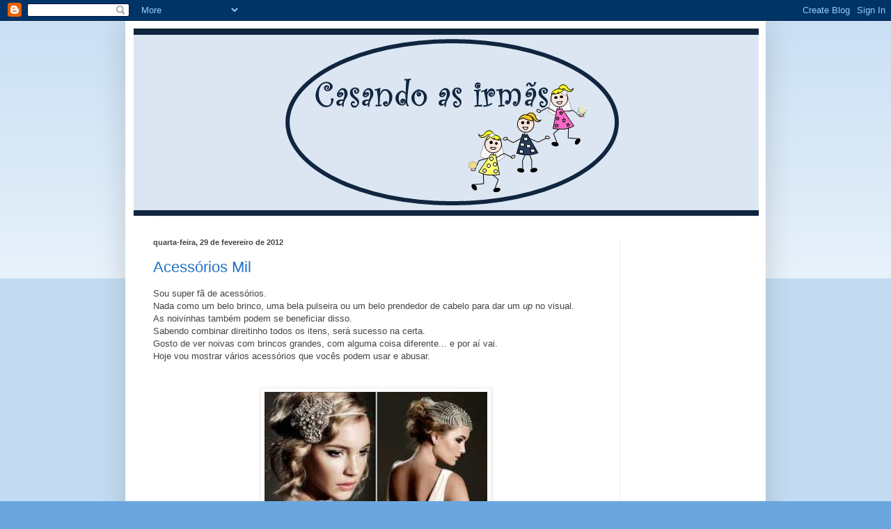

--- FILE ---
content_type: text/html; charset=UTF-8
request_url: https://casandoasirmas.blogspot.com/2012/02/
body_size: 23916
content:
<!DOCTYPE html>
<html class='v2' dir='ltr' lang='pt-BR'>
<head>
<link href='https://www.blogger.com/static/v1/widgets/4128112664-css_bundle_v2.css' rel='stylesheet' type='text/css'/>
<meta content='width=1100' name='viewport'/>
<meta content='text/html; charset=UTF-8' http-equiv='Content-Type'/>
<meta content='blogger' name='generator'/>
<link href='https://casandoasirmas.blogspot.com/favicon.ico' rel='icon' type='image/x-icon'/>
<link href='http://casandoasirmas.blogspot.com/2012/02/' rel='canonical'/>
<link rel="alternate" type="application/atom+xml" title="Casando as irmãs - Atom" href="https://casandoasirmas.blogspot.com/feeds/posts/default" />
<link rel="alternate" type="application/rss+xml" title="Casando as irmãs - RSS" href="https://casandoasirmas.blogspot.com/feeds/posts/default?alt=rss" />
<link rel="service.post" type="application/atom+xml" title="Casando as irmãs - Atom" href="https://www.blogger.com/feeds/3480191024456536443/posts/default" />
<!--Can't find substitution for tag [blog.ieCssRetrofitLinks]-->
<meta content='http://casandoasirmas.blogspot.com/2012/02/' property='og:url'/>
<meta content='Casando as irmãs' property='og:title'/>
<meta content='' property='og:description'/>
<title>Casando as irmãs: fevereiro 2012</title>
<style id='page-skin-1' type='text/css'><!--
/*
-----------------------------------------------
Blogger Template Style
Name:     Simple
Designer: Blogger
URL:      www.blogger.com
----------------------------------------------- */
/* Content
----------------------------------------------- */
body {
font: normal normal 12px Arial, Tahoma, Helvetica, FreeSans, sans-serif;
color: #444444;
background: #6ba7de none repeat scroll top left;
padding: 0 40px 40px 40px;
}
html body .region-inner {
min-width: 0;
max-width: 100%;
width: auto;
}
h2 {
font-size: 22px;
}
a:link {
text-decoration:none;
color: #2471c7;
}
a:visited {
text-decoration:none;
color: #8c8c8c;
}
a:hover {
text-decoration:underline;
color: #3a87ff;
}
.body-fauxcolumn-outer .fauxcolumn-inner {
background: transparent url(https://resources.blogblog.com/blogblog/data/1kt/simple/body_gradient_tile_light.png) repeat scroll top left;
_background-image: none;
}
.body-fauxcolumn-outer .cap-top {
position: absolute;
z-index: 1;
height: 400px;
width: 100%;
}
.body-fauxcolumn-outer .cap-top .cap-left {
width: 100%;
background: transparent url(https://resources.blogblog.com/blogblog/data/1kt/simple/gradients_light.png) repeat-x scroll top left;
_background-image: none;
}
.content-outer {
-moz-box-shadow: 0 0 40px rgba(0, 0, 0, .15);
-webkit-box-shadow: 0 0 5px rgba(0, 0, 0, .15);
-goog-ms-box-shadow: 0 0 10px #333333;
box-shadow: 0 0 40px rgba(0, 0, 0, .15);
margin-bottom: 1px;
}
.content-inner {
padding: 10px 10px;
}
.content-inner {
background-color: #ffffff;
}
/* Header
----------------------------------------------- */
.header-outer {
background: transparent none repeat-x scroll 0 -400px;
_background-image: none;
}
.Header h1 {
font: normal normal 60px Arial, Tahoma, Helvetica, FreeSans, sans-serif;
color: #3585c4;
text-shadow: -1px -1px 1px rgba(0, 0, 0, .2);
}
.Header h1 a {
color: #3585c4;
}
.Header .description {
font-size: 140%;
color: #7d7d7d;
}
.header-inner .Header .titlewrapper {
padding: 22px 30px;
}
.header-inner .Header .descriptionwrapper {
padding: 0 30px;
}
/* Tabs
----------------------------------------------- */
.tabs-inner .section:first-child {
border-top: 1px solid #efefef;
}
.tabs-inner .section:first-child ul {
margin-top: -1px;
border-top: 1px solid #efefef;
border-left: 0 solid #efefef;
border-right: 0 solid #efefef;
}
.tabs-inner .widget ul {
background: #f6f6f6 url(https://resources.blogblog.com/blogblog/data/1kt/simple/gradients_light.png) repeat-x scroll 0 -800px;
_background-image: none;
border-bottom: 1px solid #efefef;
margin-top: 0;
margin-left: -30px;
margin-right: -30px;
}
.tabs-inner .widget li a {
display: inline-block;
padding: .6em 1em;
font: normal normal 14px Arial, Tahoma, Helvetica, FreeSans, sans-serif;
color: #9c9c9c;
border-left: 1px solid #ffffff;
border-right: 1px solid #efefef;
}
.tabs-inner .widget li:first-child a {
border-left: none;
}
.tabs-inner .widget li.selected a, .tabs-inner .widget li a:hover {
color: #000000;
background-color: #efefef;
text-decoration: none;
}
/* Columns
----------------------------------------------- */
.main-outer {
border-top: 0 solid #efefef;
}
.fauxcolumn-left-outer .fauxcolumn-inner {
border-right: 1px solid #efefef;
}
.fauxcolumn-right-outer .fauxcolumn-inner {
border-left: 1px solid #efefef;
}
/* Headings
----------------------------------------------- */
div.widget > h2,
div.widget h2.title {
margin: 0 0 1em 0;
font: normal bold 11px Arial, Tahoma, Helvetica, FreeSans, sans-serif;
color: #000000;
}
/* Widgets
----------------------------------------------- */
.widget .zippy {
color: #9c9c9c;
text-shadow: 2px 2px 1px rgba(0, 0, 0, .1);
}
.widget .popular-posts ul {
list-style: none;
}
/* Posts
----------------------------------------------- */
h2.date-header {
font: normal bold 11px Arial, Tahoma, Helvetica, FreeSans, sans-serif;
}
.date-header span {
background-color: transparent;
color: #444444;
padding: inherit;
letter-spacing: inherit;
margin: inherit;
}
.main-inner {
padding-top: 30px;
padding-bottom: 30px;
}
.main-inner .column-center-inner {
padding: 0 15px;
}
.main-inner .column-center-inner .section {
margin: 0 15px;
}
.post {
margin: 0 0 25px 0;
}
h3.post-title, .comments h4 {
font: normal normal 22px Arial, Tahoma, Helvetica, FreeSans, sans-serif;
margin: .75em 0 0;
}
.post-body {
font-size: 110%;
line-height: 1.4;
position: relative;
}
.post-body img, .post-body .tr-caption-container, .Profile img, .Image img,
.BlogList .item-thumbnail img {
padding: 2px;
background: #ffffff;
border: 1px solid #efefef;
-moz-box-shadow: 1px 1px 5px rgba(0, 0, 0, .1);
-webkit-box-shadow: 1px 1px 5px rgba(0, 0, 0, .1);
box-shadow: 1px 1px 5px rgba(0, 0, 0, .1);
}
.post-body img, .post-body .tr-caption-container {
padding: 5px;
}
.post-body .tr-caption-container {
color: #444444;
}
.post-body .tr-caption-container img {
padding: 0;
background: transparent;
border: none;
-moz-box-shadow: 0 0 0 rgba(0, 0, 0, .1);
-webkit-box-shadow: 0 0 0 rgba(0, 0, 0, .1);
box-shadow: 0 0 0 rgba(0, 0, 0, .1);
}
.post-header {
margin: 0 0 1.5em;
line-height: 1.6;
font-size: 90%;
}
.post-footer {
margin: 20px -2px 0;
padding: 5px 10px;
color: #6e6e6e;
background-color: #fafafa;
border-bottom: 1px solid #efefef;
line-height: 1.6;
font-size: 90%;
}
#comments .comment-author {
padding-top: 1.5em;
border-top: 1px solid #efefef;
background-position: 0 1.5em;
}
#comments .comment-author:first-child {
padding-top: 0;
border-top: none;
}
.avatar-image-container {
margin: .2em 0 0;
}
#comments .avatar-image-container img {
border: 1px solid #efefef;
}
/* Comments
----------------------------------------------- */
.comments .comments-content .icon.blog-author {
background-repeat: no-repeat;
background-image: url([data-uri]);
}
.comments .comments-content .loadmore a {
border-top: 1px solid #9c9c9c;
border-bottom: 1px solid #9c9c9c;
}
.comments .comment-thread.inline-thread {
background-color: #fafafa;
}
.comments .continue {
border-top: 2px solid #9c9c9c;
}
/* Accents
---------------------------------------------- */
.section-columns td.columns-cell {
border-left: 1px solid #efefef;
}
.blog-pager {
background: transparent none no-repeat scroll top center;
}
.blog-pager-older-link, .home-link,
.blog-pager-newer-link {
background-color: #ffffff;
padding: 5px;
}
.footer-outer {
border-top: 0 dashed #bbbbbb;
}
/* Mobile
----------------------------------------------- */
body.mobile  {
background-size: auto;
}
.mobile .body-fauxcolumn-outer {
background: transparent none repeat scroll top left;
}
.mobile .body-fauxcolumn-outer .cap-top {
background-size: 100% auto;
}
.mobile .content-outer {
-webkit-box-shadow: 0 0 3px rgba(0, 0, 0, .15);
box-shadow: 0 0 3px rgba(0, 0, 0, .15);
}
.mobile .tabs-inner .widget ul {
margin-left: 0;
margin-right: 0;
}
.mobile .post {
margin: 0;
}
.mobile .main-inner .column-center-inner .section {
margin: 0;
}
.mobile .date-header span {
padding: 0.1em 10px;
margin: 0 -10px;
}
.mobile h3.post-title {
margin: 0;
}
.mobile .blog-pager {
background: transparent none no-repeat scroll top center;
}
.mobile .footer-outer {
border-top: none;
}
.mobile .main-inner, .mobile .footer-inner {
background-color: #ffffff;
}
.mobile-index-contents {
color: #444444;
}
.mobile-link-button {
background-color: #2471c7;
}
.mobile-link-button a:link, .mobile-link-button a:visited {
color: #ffffff;
}
.mobile .tabs-inner .section:first-child {
border-top: none;
}
.mobile .tabs-inner .PageList .widget-content {
background-color: #efefef;
color: #000000;
border-top: 1px solid #efefef;
border-bottom: 1px solid #efefef;
}
.mobile .tabs-inner .PageList .widget-content .pagelist-arrow {
border-left: 1px solid #efefef;
}

--></style>
<style id='template-skin-1' type='text/css'><!--
body {
min-width: 920px;
}
.content-outer, .content-fauxcolumn-outer, .region-inner {
min-width: 920px;
max-width: 920px;
_width: 920px;
}
.main-inner .columns {
padding-left: 0px;
padding-right: 200px;
}
.main-inner .fauxcolumn-center-outer {
left: 0px;
right: 200px;
/* IE6 does not respect left and right together */
_width: expression(this.parentNode.offsetWidth -
parseInt("0px") -
parseInt("200px") + 'px');
}
.main-inner .fauxcolumn-left-outer {
width: 0px;
}
.main-inner .fauxcolumn-right-outer {
width: 200px;
}
.main-inner .column-left-outer {
width: 0px;
right: 100%;
margin-left: -0px;
}
.main-inner .column-right-outer {
width: 200px;
margin-right: -200px;
}
#layout {
min-width: 0;
}
#layout .content-outer {
min-width: 0;
width: 800px;
}
#layout .region-inner {
min-width: 0;
width: auto;
}
body#layout div.add_widget {
padding: 8px;
}
body#layout div.add_widget a {
margin-left: 32px;
}
--></style>
<link href='https://www.blogger.com/dyn-css/authorization.css?targetBlogID=3480191024456536443&amp;zx=27e9199c-2806-4af6-b046-b79f840bb2e7' media='none' onload='if(media!=&#39;all&#39;)media=&#39;all&#39;' rel='stylesheet'/><noscript><link href='https://www.blogger.com/dyn-css/authorization.css?targetBlogID=3480191024456536443&amp;zx=27e9199c-2806-4af6-b046-b79f840bb2e7' rel='stylesheet'/></noscript>
<meta name='google-adsense-platform-account' content='ca-host-pub-1556223355139109'/>
<meta name='google-adsense-platform-domain' content='blogspot.com'/>

<!-- data-ad-client=ca-pub-5820108519595735 -->

</head>
<body class='loading variant-pale'>
<div class='navbar section' id='navbar' name='Navbar'><div class='widget Navbar' data-version='1' id='Navbar1'><script type="text/javascript">
    function setAttributeOnload(object, attribute, val) {
      if(window.addEventListener) {
        window.addEventListener('load',
          function(){ object[attribute] = val; }, false);
      } else {
        window.attachEvent('onload', function(){ object[attribute] = val; });
      }
    }
  </script>
<div id="navbar-iframe-container"></div>
<script type="text/javascript" src="https://apis.google.com/js/platform.js"></script>
<script type="text/javascript">
      gapi.load("gapi.iframes:gapi.iframes.style.bubble", function() {
        if (gapi.iframes && gapi.iframes.getContext) {
          gapi.iframes.getContext().openChild({
              url: 'https://www.blogger.com/navbar/3480191024456536443?origin\x3dhttps://casandoasirmas.blogspot.com',
              where: document.getElementById("navbar-iframe-container"),
              id: "navbar-iframe"
          });
        }
      });
    </script><script type="text/javascript">
(function() {
var script = document.createElement('script');
script.type = 'text/javascript';
script.src = '//pagead2.googlesyndication.com/pagead/js/google_top_exp.js';
var head = document.getElementsByTagName('head')[0];
if (head) {
head.appendChild(script);
}})();
</script>
</div></div>
<div class='body-fauxcolumns'>
<div class='fauxcolumn-outer body-fauxcolumn-outer'>
<div class='cap-top'>
<div class='cap-left'></div>
<div class='cap-right'></div>
</div>
<div class='fauxborder-left'>
<div class='fauxborder-right'></div>
<div class='fauxcolumn-inner'>
</div>
</div>
<div class='cap-bottom'>
<div class='cap-left'></div>
<div class='cap-right'></div>
</div>
</div>
</div>
<div class='content'>
<div class='content-fauxcolumns'>
<div class='fauxcolumn-outer content-fauxcolumn-outer'>
<div class='cap-top'>
<div class='cap-left'></div>
<div class='cap-right'></div>
</div>
<div class='fauxborder-left'>
<div class='fauxborder-right'></div>
<div class='fauxcolumn-inner'>
</div>
</div>
<div class='cap-bottom'>
<div class='cap-left'></div>
<div class='cap-right'></div>
</div>
</div>
</div>
<div class='content-outer'>
<div class='content-cap-top cap-top'>
<div class='cap-left'></div>
<div class='cap-right'></div>
</div>
<div class='fauxborder-left content-fauxborder-left'>
<div class='fauxborder-right content-fauxborder-right'></div>
<div class='content-inner'>
<header>
<div class='header-outer'>
<div class='header-cap-top cap-top'>
<div class='cap-left'></div>
<div class='cap-right'></div>
</div>
<div class='fauxborder-left header-fauxborder-left'>
<div class='fauxborder-right header-fauxborder-right'></div>
<div class='region-inner header-inner'>
<div class='header section' id='header' name='Cabeçalho'><div class='widget Header' data-version='1' id='Header1'>
<div id='header-inner'>
<a href='https://casandoasirmas.blogspot.com/' style='display: block'>
<img alt='Casando as irmãs' height='271px; ' id='Header1_headerimg' src='https://blogger.googleusercontent.com/img/b/R29vZ2xl/AVvXsEiA1D6lQx_NNkkY9YuR_8bpO-O1lzWorVp5FmZLVED6YZmdl3phGFHNbrYaHCSYuUa-gqSyzvVEMl3pKwOLMFbNRas5AK2daUTpDQNGduvB5BCum7x1aFaHcez2lLr9LzS1I12L-aHbGcCv/s1600-r/Casando_as_irmas_2.jpg' style='display: block' width='910px; '/>
</a>
</div>
</div></div>
</div>
</div>
<div class='header-cap-bottom cap-bottom'>
<div class='cap-left'></div>
<div class='cap-right'></div>
</div>
</div>
</header>
<div class='tabs-outer'>
<div class='tabs-cap-top cap-top'>
<div class='cap-left'></div>
<div class='cap-right'></div>
</div>
<div class='fauxborder-left tabs-fauxborder-left'>
<div class='fauxborder-right tabs-fauxborder-right'></div>
<div class='region-inner tabs-inner'>
<div class='tabs no-items section' id='crosscol' name='Entre colunas'></div>
<div class='tabs no-items section' id='crosscol-overflow' name='Cross-Column 2'></div>
</div>
</div>
<div class='tabs-cap-bottom cap-bottom'>
<div class='cap-left'></div>
<div class='cap-right'></div>
</div>
</div>
<div class='main-outer'>
<div class='main-cap-top cap-top'>
<div class='cap-left'></div>
<div class='cap-right'></div>
</div>
<div class='fauxborder-left main-fauxborder-left'>
<div class='fauxborder-right main-fauxborder-right'></div>
<div class='region-inner main-inner'>
<div class='columns fauxcolumns'>
<div class='fauxcolumn-outer fauxcolumn-center-outer'>
<div class='cap-top'>
<div class='cap-left'></div>
<div class='cap-right'></div>
</div>
<div class='fauxborder-left'>
<div class='fauxborder-right'></div>
<div class='fauxcolumn-inner'>
</div>
</div>
<div class='cap-bottom'>
<div class='cap-left'></div>
<div class='cap-right'></div>
</div>
</div>
<div class='fauxcolumn-outer fauxcolumn-left-outer'>
<div class='cap-top'>
<div class='cap-left'></div>
<div class='cap-right'></div>
</div>
<div class='fauxborder-left'>
<div class='fauxborder-right'></div>
<div class='fauxcolumn-inner'>
</div>
</div>
<div class='cap-bottom'>
<div class='cap-left'></div>
<div class='cap-right'></div>
</div>
</div>
<div class='fauxcolumn-outer fauxcolumn-right-outer'>
<div class='cap-top'>
<div class='cap-left'></div>
<div class='cap-right'></div>
</div>
<div class='fauxborder-left'>
<div class='fauxborder-right'></div>
<div class='fauxcolumn-inner'>
</div>
</div>
<div class='cap-bottom'>
<div class='cap-left'></div>
<div class='cap-right'></div>
</div>
</div>
<!-- corrects IE6 width calculation -->
<div class='columns-inner'>
<div class='column-center-outer'>
<div class='column-center-inner'>
<div class='main section' id='main' name='Principal'><div class='widget Blog' data-version='1' id='Blog1'>
<div class='blog-posts hfeed'>

          <div class="date-outer">
        
<h2 class='date-header'><span>quarta-feira, 29 de fevereiro de 2012</span></h2>

          <div class="date-posts">
        
<div class='post-outer'>
<div class='post hentry uncustomized-post-template' itemprop='blogPost' itemscope='itemscope' itemtype='http://schema.org/BlogPosting'>
<meta content='https://blogger.googleusercontent.com/img/b/R29vZ2xl/AVvXsEgai9aANNLLaKCVWgjQ9uY6qYXqxsSlRp-vW8JviixZnKZqj1fQA4VxKcVsO3Mou6vf6TXnjHVEz94qFSL1WTx_qxLRGu_xmBO6hGgr4vDl8poTpjLONwViZyDvbL_2fZLrSf3kX_2I_tMH/s320/acess%C3%B3rio+noiva+10.jpg' itemprop='image_url'/>
<meta content='3480191024456536443' itemprop='blogId'/>
<meta content='6199492432866740282' itemprop='postId'/>
<a name='6199492432866740282'></a>
<h3 class='post-title entry-title' itemprop='name'>
<a href='https://casandoasirmas.blogspot.com/2012/02/acessorios-mil.html'>Acessórios Mil</a>
</h3>
<div class='post-header'>
<div class='post-header-line-1'></div>
</div>
<div class='post-body entry-content' id='post-body-6199492432866740282' itemprop='description articleBody'>
<div dir="ltr" style="text-align: left;" trbidi="on">
Sou super fã de acessórios.<br />
Nada como um belo brinco, uma bela pulseira ou um belo prendedor de cabelo para dar um<em> up</em> no visual.<br />
As noivinhas também podem se beneficiar disso.<br />
Sabendo combinar direitinho todos os itens, será sucesso na certa.<br />
Gosto de ver noivas com brincos grandes, com alguma coisa diferente... e por aí vai.<br />
Hoje vou mostrar vários acessórios que vocês podem usar e abusar.<br />
&#65279;&#65279;&#65279;<br />
&#65279;<br />
<div class="separator" style="clear: both; text-align: center;">
<a href="https://blogger.googleusercontent.com/img/b/R29vZ2xl/AVvXsEgai9aANNLLaKCVWgjQ9uY6qYXqxsSlRp-vW8JviixZnKZqj1fQA4VxKcVsO3Mou6vf6TXnjHVEz94qFSL1WTx_qxLRGu_xmBO6hGgr4vDl8poTpjLONwViZyDvbL_2fZLrSf3kX_2I_tMH/s1600/acess%C3%B3rio+noiva+10.jpg" imageanchor="1" style="margin-left: 1em; margin-right: 1em;"><img border="0" height="239" src="https://blogger.googleusercontent.com/img/b/R29vZ2xl/AVvXsEgai9aANNLLaKCVWgjQ9uY6qYXqxsSlRp-vW8JviixZnKZqj1fQA4VxKcVsO3Mou6vf6TXnjHVEz94qFSL1WTx_qxLRGu_xmBO6hGgr4vDl8poTpjLONwViZyDvbL_2fZLrSf3kX_2I_tMH/s320/acess%C3%B3rio+noiva+10.jpg" width="320" /></a></div>
<br />
<div class="separator" style="clear: both; text-align: center;">
<a href="https://blogger.googleusercontent.com/img/b/R29vZ2xl/AVvXsEh0_ERNK_S3M6-78zXvK2P_NmZniUP1FvIXh_YmGwVX26-rWVXz2j-yMB1huwfs93kxjHHOz39RW2YFJ3uKkwaV3wli4qmnbNBOBsndszGGOGXiHV5ceHsCVosyk4nxywwimrA41T3nbz_6/s1600/acess%C3%B3rio+noiva+6.jpg" imageanchor="1" style="margin-left: 1em; margin-right: 1em;"><img border="0" height="166" src="https://blogger.googleusercontent.com/img/b/R29vZ2xl/AVvXsEh0_ERNK_S3M6-78zXvK2P_NmZniUP1FvIXh_YmGwVX26-rWVXz2j-yMB1huwfs93kxjHHOz39RW2YFJ3uKkwaV3wli4qmnbNBOBsndszGGOGXiHV5ceHsCVosyk4nxywwimrA41T3nbz_6/s320/acess%C3%B3rio+noiva+6.jpg" width="320" /></a></div>
<br />
<div class="separator" style="clear: both; text-align: center;">
<a href="https://blogger.googleusercontent.com/img/b/R29vZ2xl/AVvXsEitk4R5LNDkj4JKQSYo4vG0op27frXqIqoTmGXdK9QbIsiK3mnI1hPKAIy5QuU3dUYZhCeDE6n_8XvVSHcNDoPsG-AQVFklIEWAdI6cdSMlLSt7HJ-s9k5d-Kg7r6aWOncVibuG0DFViV7n/s1600/acess%C3%B3rio+noiva+8.png" imageanchor="1" style="margin-left: 1em; margin-right: 1em;"><img border="0" height="320" src="https://blogger.googleusercontent.com/img/b/R29vZ2xl/AVvXsEitk4R5LNDkj4JKQSYo4vG0op27frXqIqoTmGXdK9QbIsiK3mnI1hPKAIy5QuU3dUYZhCeDE6n_8XvVSHcNDoPsG-AQVFklIEWAdI6cdSMlLSt7HJ-s9k5d-Kg7r6aWOncVibuG0DFViV7n/s320/acess%C3%B3rio+noiva+8.png" width="303" /></a></div>
<br />
<div class="separator" style="clear: both; text-align: center;">
<a href="https://blogger.googleusercontent.com/img/b/R29vZ2xl/AVvXsEjomtaL0Rcl7Bi1xfBO9_WTIlp1jyVe4mIpCO5dKGMYX6aRoThjZ9hWAvGvCNGW-L5mJgmRLa-W8PRqzfhsajeCZx42JpfD3QTruEJc-DSC5mBvCbd3Of6DcfFJS6NVqisQ_5KSdsrCCVhT/s1600/acess%C3%B3rio+noiva+7.jpg" imageanchor="1" style="margin-left: 1em; margin-right: 1em;"><img border="0" height="320" src="https://blogger.googleusercontent.com/img/b/R29vZ2xl/AVvXsEjomtaL0Rcl7Bi1xfBO9_WTIlp1jyVe4mIpCO5dKGMYX6aRoThjZ9hWAvGvCNGW-L5mJgmRLa-W8PRqzfhsajeCZx42JpfD3QTruEJc-DSC5mBvCbd3Of6DcfFJS6NVqisQ_5KSdsrCCVhT/s320/acess%C3%B3rio+noiva+7.jpg" width="224" /></a></div>
<br />
<div class="separator" style="clear: both; text-align: center;">
<a href="https://blogger.googleusercontent.com/img/b/R29vZ2xl/AVvXsEjJjboVA7ZUJsvXu06M0RktbRv5XL4YGUZYQzK2A1PjwiIJe8J6atxicIXXovXsyZOcN5O9RkCzHKzvrNPQNzOnEFhp9tMkoLX9JDclRjKGMGED3kDzW3SqNJTQFydt4GSWOC-hkPqJI3kp/s1600/acess%C3%B3rio+noiva+3.jpg" imageanchor="1" style="margin-left: 1em; margin-right: 1em;"><img border="0" height="320" src="https://blogger.googleusercontent.com/img/b/R29vZ2xl/AVvXsEjJjboVA7ZUJsvXu06M0RktbRv5XL4YGUZYQzK2A1PjwiIJe8J6atxicIXXovXsyZOcN5O9RkCzHKzvrNPQNzOnEFhp9tMkoLX9JDclRjKGMGED3kDzW3SqNJTQFydt4GSWOC-hkPqJI3kp/s320/acess%C3%B3rio+noiva+3.jpg" width="235" /></a></div>
<br />
<div class="separator" style="clear: both; text-align: center;">
<a href="https://blogger.googleusercontent.com/img/b/R29vZ2xl/AVvXsEj4UdmlYdiqGy4V3vQ2TgFqsAQ3Njd6SZ4XDHmqWE3X2laklXWO6zC09ry0N73W6XVXvlkmxmTP6B0a8OhVtERTTUrPNTwWm_BlnaVGpA6PlZ_c6jYdEr0mftDohLn7LFN8DZr7o5Bm_lh8/s1600/acess%25C3%25B3rio+noiva+12.jpg" imageanchor="1" style="margin-left: 1em; margin-right: 1em;"><img border="0" height="239" src="https://blogger.googleusercontent.com/img/b/R29vZ2xl/AVvXsEj4UdmlYdiqGy4V3vQ2TgFqsAQ3Njd6SZ4XDHmqWE3X2laklXWO6zC09ry0N73W6XVXvlkmxmTP6B0a8OhVtERTTUrPNTwWm_BlnaVGpA6PlZ_c6jYdEr0mftDohLn7LFN8DZr7o5Bm_lh8/s320/acess%25C3%25B3rio+noiva+12.jpg" width="320" /></a></div>
<div class="separator" style="clear: both; text-align: center;">
<br /></div>
<br />
<div class="separator" style="clear: both; text-align: center;">
<a href="https://blogger.googleusercontent.com/img/b/R29vZ2xl/AVvXsEhljNSgdFu1dfb6XefHwbMbW9YL-TF8c8mPCy27Qb7nDHRxt66thZdQAyqegU0AulQ-3bHMs8YFxhFQNg11vmnw5TFOnkcT3qkO92UqI60CW6b2MnPJx7jTwepEYUZD-WBIkeX1Qf4g-ln9/s1600/acess%C3%B3rio+noiva+4.jpg" imageanchor="1" style="margin-left: 1em; margin-right: 1em;"><img border="0" height="320" src="https://blogger.googleusercontent.com/img/b/R29vZ2xl/AVvXsEhljNSgdFu1dfb6XefHwbMbW9YL-TF8c8mPCy27Qb7nDHRxt66thZdQAyqegU0AulQ-3bHMs8YFxhFQNg11vmnw5TFOnkcT3qkO92UqI60CW6b2MnPJx7jTwepEYUZD-WBIkeX1Qf4g-ln9/s320/acess%C3%B3rio+noiva+4.jpg" width="239" /></a></div>
<br />
<div class="separator" style="clear: both; text-align: center;">
<a href="https://blogger.googleusercontent.com/img/b/R29vZ2xl/AVvXsEj3MgZqTTrd3SnPA1V71xcB3CGyR7ESxseQlvvbEIQkPQUmYWJV-H4dCZCuW7-ULX2EDiK8GowyEP03OfzzIm5WzQZfcyh1zuGy-z18d-kQpUmhw3CWd_ri6Lz-Hq7t00iwIXl1vBI04LIS/s1600/acess%C3%B3rio+noiva+5.jpg" imageanchor="1" style="margin-left: 1em; margin-right: 1em;"><img border="0" height="212" src="https://blogger.googleusercontent.com/img/b/R29vZ2xl/AVvXsEj3MgZqTTrd3SnPA1V71xcB3CGyR7ESxseQlvvbEIQkPQUmYWJV-H4dCZCuW7-ULX2EDiK8GowyEP03OfzzIm5WzQZfcyh1zuGy-z18d-kQpUmhw3CWd_ri6Lz-Hq7t00iwIXl1vBI04LIS/s320/acess%C3%B3rio+noiva+5.jpg" width="320" /></a></div>
<br />
<div class="separator" style="clear: both; text-align: center;">
<a href="https://blogger.googleusercontent.com/img/b/R29vZ2xl/AVvXsEj7jFy2O_9QD5Shk97RIIQX_cmPQbR9oQ4amV5ABjcoR9_nD8_dqcinkIVjp5p_gFH4RLJgESm5L-AlxSxs7XDAZ3habRNNSXL7Vi1cMII8dKFTGtsNhkmdGf4KSQHN9DqRm4Z9SIDYDyEf/s1600/acess%C3%B3rio+noiva+9.jpg" imageanchor="1" style="margin-left: 1em; margin-right: 1em;"><img border="0" height="239" src="https://blogger.googleusercontent.com/img/b/R29vZ2xl/AVvXsEj7jFy2O_9QD5Shk97RIIQX_cmPQbR9oQ4amV5ABjcoR9_nD8_dqcinkIVjp5p_gFH4RLJgESm5L-AlxSxs7XDAZ3habRNNSXL7Vi1cMII8dKFTGtsNhkmdGf4KSQHN9DqRm4Z9SIDYDyEf/s320/acess%C3%B3rio+noiva+9.jpg" width="320" /></a></div>
<br />
<div class="separator" style="clear: both; text-align: center;">
</div>
Acho chique!</div>
<div style='clear: both;'></div>
</div>
<div class='post-footer'>
<div class='post-footer-line post-footer-line-1'>
<span class='post-author vcard'>
Posted by
<span class='fn' itemprop='author' itemscope='itemscope' itemtype='http://schema.org/Person'>
<meta content='https://www.blogger.com/profile/09983683300587258242' itemprop='url'/>
<a class='g-profile' href='https://www.blogger.com/profile/09983683300587258242' rel='author' title='author profile'>
<span itemprop='name'>Unknown</span>
</a>
</span>
</span>
<span class='post-timestamp'>
at
<meta content='http://casandoasirmas.blogspot.com/2012/02/acessorios-mil.html' itemprop='url'/>
<a class='timestamp-link' href='https://casandoasirmas.blogspot.com/2012/02/acessorios-mil.html' rel='bookmark' title='permanent link'><abbr class='published' itemprop='datePublished' title='2012-02-29T13:27:00-08:00'>13:27</abbr></a>
</span>
<span class='post-comment-link'>
<a class='comment-link' href='https://casandoasirmas.blogspot.com/2012/02/acessorios-mil.html#comment-form' onclick=''>
Nenhum comentário:
  </a>
</span>
<span class='post-icons'>
<span class='item-control blog-admin pid-934009568'>
<a href='https://www.blogger.com/post-edit.g?blogID=3480191024456536443&postID=6199492432866740282&from=pencil' title='Editar postagem'>
<img alt='' class='icon-action' height='18' src='https://resources.blogblog.com/img/icon18_edit_allbkg.gif' width='18'/>
</a>
</span>
</span>
<div class='post-share-buttons goog-inline-block'>
<a class='goog-inline-block share-button sb-email' href='https://www.blogger.com/share-post.g?blogID=3480191024456536443&postID=6199492432866740282&target=email' target='_blank' title='Enviar por e-mail'><span class='share-button-link-text'>Enviar por e-mail</span></a><a class='goog-inline-block share-button sb-blog' href='https://www.blogger.com/share-post.g?blogID=3480191024456536443&postID=6199492432866740282&target=blog' onclick='window.open(this.href, "_blank", "height=270,width=475"); return false;' target='_blank' title='Postar no blog!'><span class='share-button-link-text'>Postar no blog!</span></a><a class='goog-inline-block share-button sb-twitter' href='https://www.blogger.com/share-post.g?blogID=3480191024456536443&postID=6199492432866740282&target=twitter' target='_blank' title='Compartilhar no X'><span class='share-button-link-text'>Compartilhar no X</span></a><a class='goog-inline-block share-button sb-facebook' href='https://www.blogger.com/share-post.g?blogID=3480191024456536443&postID=6199492432866740282&target=facebook' onclick='window.open(this.href, "_blank", "height=430,width=640"); return false;' target='_blank' title='Compartilhar no Facebook'><span class='share-button-link-text'>Compartilhar no Facebook</span></a><a class='goog-inline-block share-button sb-pinterest' href='https://www.blogger.com/share-post.g?blogID=3480191024456536443&postID=6199492432866740282&target=pinterest' target='_blank' title='Compartilhar com o Pinterest'><span class='share-button-link-text'>Compartilhar com o Pinterest</span></a>
</div>
</div>
<div class='post-footer-line post-footer-line-2'>
<span class='post-labels'>
</span>
</div>
<div class='post-footer-line post-footer-line-3'>
<span class='post-location'>
</span>
</div>
</div>
</div>
</div>
<div class='inline-ad'>
<script type="text/javascript"><!--
google_ad_client = "ca-pub-5820108519595735";
google_ad_host = "ca-host-pub-1556223355139109";
google_ad_host_channel = "L0007";
/* casandoasirmas_main_Blog1_300x250_as */
google_ad_slot = "3648296603";
google_ad_width = 300;
google_ad_height = 250;
//-->
</script>
<script type="text/javascript" src="//pagead2.googlesyndication.com/pagead/show_ads.js">
</script>
</div>

          </div></div>
        

          <div class="date-outer">
        
<h2 class='date-header'><span>terça-feira, 28 de fevereiro de 2012</span></h2>

          <div class="date-posts">
        
<div class='post-outer'>
<div class='post hentry uncustomized-post-template' itemprop='blogPost' itemscope='itemscope' itemtype='http://schema.org/BlogPosting'>
<meta content='https://blogger.googleusercontent.com/img/b/R29vZ2xl/AVvXsEjzXCqQ69Xo699anIofe7TeJUlSDad-grVHzWS3lXzIuR1oP1bNSsOcaXP-DFZQjOPFf_w0w2kscZ3zNWebNMMueqdnfQMKASxClijLIVjUVgGsRboQy9d3Dyc2MRMTycTyo0AhK1qMrM6T/s200/oscar-+michelle+williams+14.jpg' itemprop='image_url'/>
<meta content='3480191024456536443' itemprop='blogId'/>
<meta content='6960277326131030472' itemprop='postId'/>
<a name='6960277326131030472'></a>
<h3 class='post-title entry-title' itemprop='name'>
<a href='https://casandoasirmas.blogspot.com/2012/02/mais-inspiracoes-no-oscar-2012.html'>Mais Inspirações no Oscar 2012</a>
</h3>
<div class='post-header'>
<div class='post-header-line-1'></div>
</div>
<div class='post-body entry-content' id='post-body-6960277326131030472' itemprop='description articleBody'>
<div dir="ltr" style="text-align: left;" trbidi="on">
Milla Jovovich foi o destaque no Oscar 2012, mas outras estrelas também fizeram bonito.<br />
Duas indicadas ao prêmio de&nbsp;melhor atriz deram um show a parte no tapete vermelho: Michelle Williams e Rooney Mara.<br />
Michelle apostou na cor&nbsp;vermelha, sem perder o romantismo que sempre marcam seus <em>looks</em>.<br />
Vestida pela grife<em> Louis Vuitton</em>, a atriz&nbsp;ficou super graciosa no&nbsp;traje feito de mousseline de seda e tiras de organza.<br />
Destaque para o pequeno laço de strass colocado estrategicamente na altura da cintura.<br />
Madrinhas podem se inspirar. <br />
O altar ficará chiquérrimo. <br />
Já Rooney Mara, ao contrário do que todos esperavam, surgiu lindíssima num longo branco <em>Givenchy</em>.<br />
Com um decote vertiginoso e um coque digno de uma diva, a mais nova queridinha de Hollywood arrasou.<br />
Nem joias foram necessárias para que a atriz arrasasse em meio à beldades como Angelina Jolie e Cameron Diaz.<br />
Noivinhas, essa inspiração é para vocês.<br />
Claro que os decotes tem que ser mais sutis, mas o vestido clássico ficará um arraso no seu tapete vermelho.<br />
<br />
<span style="color: #351c75;"><strong>Michelle Williams-&nbsp;Marilyn Monroe de &nbsp;"Sete Dias com </strong></span><span style="color: #351c75;"><strong>Marilyn"</strong></span><br />
<br />
<div class="separator" style="clear: both; text-align: center;">
<a href="https://blogger.googleusercontent.com/img/b/R29vZ2xl/AVvXsEjzXCqQ69Xo699anIofe7TeJUlSDad-grVHzWS3lXzIuR1oP1bNSsOcaXP-DFZQjOPFf_w0w2kscZ3zNWebNMMueqdnfQMKASxClijLIVjUVgGsRboQy9d3Dyc2MRMTycTyo0AhK1qMrM6T/s1600/oscar-+michelle+williams+14.jpg" imageanchor="1" style="margin-left: 1em; margin-right: 1em;"><img border="0" height="200" src="https://blogger.googleusercontent.com/img/b/R29vZ2xl/AVvXsEjzXCqQ69Xo699anIofe7TeJUlSDad-grVHzWS3lXzIuR1oP1bNSsOcaXP-DFZQjOPFf_w0w2kscZ3zNWebNMMueqdnfQMKASxClijLIVjUVgGsRboQy9d3Dyc2MRMTycTyo0AhK1qMrM6T/s200/oscar-+michelle+williams+14.jpg" width="200" /></a></div>
<br />
<div class="separator" style="clear: both; text-align: center;">
<a href="https://blogger.googleusercontent.com/img/b/R29vZ2xl/AVvXsEhgWpVRPhJJXLCvPiQExBFcg9KgGZjuwV-HQJs8KnYusEY2fsbHixs1MN6DL_xNS3yBm7_sQ_ekABXWv3J2h4K9uJowb_1PALC9cgJVpjrCx2HNYLwrF948qRnXrE8H6LlP88XPw1qkbHUc/s1600/michelle-williams-+vestido+louis+vuitton+de+mousseline+de+seda+e+fitas+de+organza.jpg" imageanchor="1" style="margin-left: 1em; margin-right: 1em;"><img border="0" height="400" src="https://blogger.googleusercontent.com/img/b/R29vZ2xl/AVvXsEhgWpVRPhJJXLCvPiQExBFcg9KgGZjuwV-HQJs8KnYusEY2fsbHixs1MN6DL_xNS3yBm7_sQ_ekABXWv3J2h4K9uJowb_1PALC9cgJVpjrCx2HNYLwrF948qRnXrE8H6LlP88XPw1qkbHUc/s400/michelle-williams-+vestido+louis+vuitton+de+mousseline+de+seda+e+fitas+de+organza.jpg" width="266" /></a></div>
<br />
<div class="separator" style="clear: both; text-align: center;">
<a href="https://blogger.googleusercontent.com/img/b/R29vZ2xl/AVvXsEi_r53MErKNO8D8R1_-dXHuzzC_uYCOmeeljurkY5Dqj7_lw6QSyaSpjCTeKHQArqRAbpMI2EUMeuE5aCNpc51LLrNavtymLhygDG_yVXQPhfb5IyIqJUlaz0XfAAFm0vbFgUEYL-JuUlB4/s1600/oscar-+michelle+williams+10.jpg" imageanchor="1" style="margin-left: 1em; margin-right: 1em;"><img border="0" height="320" src="https://blogger.googleusercontent.com/img/b/R29vZ2xl/AVvXsEi_r53MErKNO8D8R1_-dXHuzzC_uYCOmeeljurkY5Dqj7_lw6QSyaSpjCTeKHQArqRAbpMI2EUMeuE5aCNpc51LLrNavtymLhygDG_yVXQPhfb5IyIqJUlaz0XfAAFm0vbFgUEYL-JuUlB4/s320/oscar-+michelle+williams+10.jpg" width="290" /></a></div>
<br />
<div class="separator" style="clear: both; text-align: center;">
<a href="https://blogger.googleusercontent.com/img/b/R29vZ2xl/AVvXsEjzucA35cUqGdwZCI7Mh5jNuqRYtREx4CgR3F5JtknUoFEfkysGOPLdTbL0KCskdVKEnzh9ExQPBwOSDY5bXfBTVfvlpn-5kGqrzcDHA0xFKxIKnj7aSUparWh4jyYBZ0FW5WmrksDAnceP/s1600/oscar-+michelle+williams+3.png" imageanchor="1" style="margin-left: 1em; margin-right: 1em;"><img border="0" height="219" src="https://blogger.googleusercontent.com/img/b/R29vZ2xl/AVvXsEjzucA35cUqGdwZCI7Mh5jNuqRYtREx4CgR3F5JtknUoFEfkysGOPLdTbL0KCskdVKEnzh9ExQPBwOSDY5bXfBTVfvlpn-5kGqrzcDHA0xFKxIKnj7aSUparWh4jyYBZ0FW5WmrksDAnceP/s320/oscar-+michelle+williams+3.png" width="320" /></a></div>
<br />
<div class="separator" style="clear: both; text-align: center;">
<a href="https://blogger.googleusercontent.com/img/b/R29vZ2xl/AVvXsEgT9_W-zYbiC-Kc6DxOqCl2DIRP04T3sdU8qQ8tdV4ynUumY5R3sJKcHj7b0Oh8KzLmk3NXCzZ2C-rk32maE2xW1uWWafqpuW2jxady5fItagDE-cQT-Wij4zQWmFw9mYEIpO3vqO32xkK6/s1600/oscar-+michelle+williams+12.jpg" imageanchor="1" style="margin-left: 1em; margin-right: 1em;"><img border="0" height="400" src="https://blogger.googleusercontent.com/img/b/R29vZ2xl/AVvXsEgT9_W-zYbiC-Kc6DxOqCl2DIRP04T3sdU8qQ8tdV4ynUumY5R3sJKcHj7b0Oh8KzLmk3NXCzZ2C-rk32maE2xW1uWWafqpuW2jxady5fItagDE-cQT-Wij4zQWmFw9mYEIpO3vqO32xkK6/s400/oscar-+michelle+williams+12.jpg" width="268" /></a></div>
<br />
<div class="separator" style="clear: both; text-align: center;">
</div>
<div class="separator" style="clear: both; text-align: left;">
<strong><span style="color: #351c75;">Rooney Mara- Lisbeth Salander de "Millennium- Os Homens que Não Amavam as Mulheres"</span></strong></div>
<div class="separator" style="clear: both; text-align: left;">
<br /></div>
<div class="separator" style="clear: both; text-align: center;">
<a href="https://blogger.googleusercontent.com/img/b/R29vZ2xl/AVvXsEh_y0jlFa_2ZbUIWKLh2U9UQ_WAVUXgcRztJq58ZDbhuyT2iWBBWjYFu0GIAFHU1BdiX5K7zrFA1nzdCv2lkD6tPDSLsJ9yBdffJKFMi6hrxSKlXPeZBaHfbtG4krIw5Tmj9xmj-C2yhsHX/s1600/lisbeth+salander.jpg" imageanchor="1" style="margin-left: 1em; margin-right: 1em;"><img border="0" height="212" src="https://blogger.googleusercontent.com/img/b/R29vZ2xl/AVvXsEh_y0jlFa_2ZbUIWKLh2U9UQ_WAVUXgcRztJq58ZDbhuyT2iWBBWjYFu0GIAFHU1BdiX5K7zrFA1nzdCv2lkD6tPDSLsJ9yBdffJKFMi6hrxSKlXPeZBaHfbtG4krIw5Tmj9xmj-C2yhsHX/s320/lisbeth+salander.jpg" width="320" /></a></div>
<div class="separator" style="clear: both; text-align: left;">
<br />&nbsp;</div>
<div class="separator" style="clear: both; text-align: center;">
<a href="https://blogger.googleusercontent.com/img/b/R29vZ2xl/AVvXsEjgZypoB_gyoHfa1IhoSL622gPLtUjpjJxG8OelTgffnT4vTHYQtHnpNihxkTTaDIEdoqhJ_Q-r-w-l59iw5SK4bp8SdILeAVE0iqmyJrtMYw6sgoMA6p06v2HZHJA0nrszbDCwjQuxBXHl/s1600/rooney-mara-oscar-2012.jpg" imageanchor="1" style="margin-left: 1em; margin-right: 1em;"><img border="0" height="400" src="https://blogger.googleusercontent.com/img/b/R29vZ2xl/AVvXsEjgZypoB_gyoHfa1IhoSL622gPLtUjpjJxG8OelTgffnT4vTHYQtHnpNihxkTTaDIEdoqhJ_Q-r-w-l59iw5SK4bp8SdILeAVE0iqmyJrtMYw6sgoMA6p06v2HZHJA0nrszbDCwjQuxBXHl/s400/rooney-mara-oscar-2012.jpg" width="263" /></a></div>
<br />
<div class="separator" style="clear: both; text-align: center;">
<a href="https://blogger.googleusercontent.com/img/b/R29vZ2xl/AVvXsEhPr7zhMLsBN4kbzZInUe0uvkatP91wuUOc_iTthRzBaxMgHeh0sZD9Byq8guOQKgFhODDVA0gFSRiz6pfhmNiYOmU4a1NhiFTrt5cmjC3c75349cSsZlHdqc60jlZfaXY6l6WSMqw0K1dI/s1600/oscar-+rooney+mara+9.jpg" imageanchor="1" style="margin-left: 1em; margin-right: 1em;"><img border="0" src="https://blogger.googleusercontent.com/img/b/R29vZ2xl/AVvXsEhPr7zhMLsBN4kbzZInUe0uvkatP91wuUOc_iTthRzBaxMgHeh0sZD9Byq8guOQKgFhODDVA0gFSRiz6pfhmNiYOmU4a1NhiFTrt5cmjC3c75349cSsZlHdqc60jlZfaXY6l6WSMqw0K1dI/s1600/oscar-+rooney+mara+9.jpg" /></a></div>
<div class="separator" style="clear: both; text-align: center;">
<br /></div>
<div class="separator" style="clear: both; text-align: center;">
<a href="https://blogger.googleusercontent.com/img/b/R29vZ2xl/AVvXsEizf6YG7pmrn2ygj03Pytuj3lBTLLR4zCzJh12ikRQ_NNzz0QuXq9sMVNGbMNVEh3bmwXWlpcy_5ItzqYfaEJ_yxQ6l9RJRCcf3yKDzgKejdHijoFDLJ-2YxgX2EZEMCLfSs3STRREiH-vc/s1600/oscar-+rooney+mara+6.png" imageanchor="1" style="margin-left: 1em; margin-right: 1em;"><img border="0" height="212" src="https://blogger.googleusercontent.com/img/b/R29vZ2xl/AVvXsEizf6YG7pmrn2ygj03Pytuj3lBTLLR4zCzJh12ikRQ_NNzz0QuXq9sMVNGbMNVEh3bmwXWlpcy_5ItzqYfaEJ_yxQ6l9RJRCcf3yKDzgKejdHijoFDLJ-2YxgX2EZEMCLfSs3STRREiH-vc/s320/oscar-+rooney+mara+6.png" width="320" /></a></div>
<br />
<div class="separator" style="clear: both; text-align: center;">
<a href="https://blogger.googleusercontent.com/img/b/R29vZ2xl/AVvXsEjC0MfyFhcUvVozpXb5HnhCUiLkEo1TNOE9FLogHHjQyAy0PJRS9UtMfHAo6vvih2gYtTHxhrQPhyphenhyphenUVPhPCIWlc-lXlFeINy-mmNqwAEy4cOm-oSP-D9V0wjbTpyB-IwpqAmxo49YqXli4h/s1600/oscar-+rooney+mara+7.jpg" imageanchor="1" style="margin-left: 1em; margin-right: 1em;"><img border="0" height="320" src="https://blogger.googleusercontent.com/img/b/R29vZ2xl/AVvXsEjC0MfyFhcUvVozpXb5HnhCUiLkEo1TNOE9FLogHHjQyAy0PJRS9UtMfHAo6vvih2gYtTHxhrQPhyphenhyphenUVPhPCIWlc-lXlFeINy-mmNqwAEy4cOm-oSP-D9V0wjbTpyB-IwpqAmxo49YqXli4h/s320/oscar-+rooney+mara+7.jpg" width="212" /></a></div>
<br />
<div class="separator" style="clear: both; text-align: center;">
<a href="https://blogger.googleusercontent.com/img/b/R29vZ2xl/AVvXsEhhqTgWoqlu4ngbZglXT5IXg8rZpHBJtZ6nd27I0s_9hzANtnXgORI22_for5Bkfmj-aI_rp_LdfIsYgU47ofkw2TjJyQXoo2jAPqHzE8cF-IBhC4V-zfUH1-LuuT-kah_pHfc86QPsRHsr/s1600/rooney-mara-in-givenchy-2012-oscars_002.png" imageanchor="1" style="margin-left: 1em; margin-right: 1em;"><img border="0" height="320" src="https://blogger.googleusercontent.com/img/b/R29vZ2xl/AVvXsEhhqTgWoqlu4ngbZglXT5IXg8rZpHBJtZ6nd27I0s_9hzANtnXgORI22_for5Bkfmj-aI_rp_LdfIsYgU47ofkw2TjJyQXoo2jAPqHzE8cF-IBhC4V-zfUH1-LuuT-kah_pHfc86QPsRHsr/s320/rooney-mara-in-givenchy-2012-oscars_002.png" width="320" /></a></div>
<div class="separator" style="clear: both; text-align: center;">
</div>
<br />DES-LUM-BRAN-TES!</div>
<div style='clear: both;'></div>
</div>
<div class='post-footer'>
<div class='post-footer-line post-footer-line-1'>
<span class='post-author vcard'>
Posted by
<span class='fn' itemprop='author' itemscope='itemscope' itemtype='http://schema.org/Person'>
<meta content='https://www.blogger.com/profile/09983683300587258242' itemprop='url'/>
<a class='g-profile' href='https://www.blogger.com/profile/09983683300587258242' rel='author' title='author profile'>
<span itemprop='name'>Unknown</span>
</a>
</span>
</span>
<span class='post-timestamp'>
at
<meta content='http://casandoasirmas.blogspot.com/2012/02/mais-inspiracoes-no-oscar-2012.html' itemprop='url'/>
<a class='timestamp-link' href='https://casandoasirmas.blogspot.com/2012/02/mais-inspiracoes-no-oscar-2012.html' rel='bookmark' title='permanent link'><abbr class='published' itemprop='datePublished' title='2012-02-28T08:15:00-08:00'>08:15</abbr></a>
</span>
<span class='post-comment-link'>
<a class='comment-link' href='https://casandoasirmas.blogspot.com/2012/02/mais-inspiracoes-no-oscar-2012.html#comment-form' onclick=''>
Nenhum comentário:
  </a>
</span>
<span class='post-icons'>
<span class='item-control blog-admin pid-934009568'>
<a href='https://www.blogger.com/post-edit.g?blogID=3480191024456536443&postID=6960277326131030472&from=pencil' title='Editar postagem'>
<img alt='' class='icon-action' height='18' src='https://resources.blogblog.com/img/icon18_edit_allbkg.gif' width='18'/>
</a>
</span>
</span>
<div class='post-share-buttons goog-inline-block'>
<a class='goog-inline-block share-button sb-email' href='https://www.blogger.com/share-post.g?blogID=3480191024456536443&postID=6960277326131030472&target=email' target='_blank' title='Enviar por e-mail'><span class='share-button-link-text'>Enviar por e-mail</span></a><a class='goog-inline-block share-button sb-blog' href='https://www.blogger.com/share-post.g?blogID=3480191024456536443&postID=6960277326131030472&target=blog' onclick='window.open(this.href, "_blank", "height=270,width=475"); return false;' target='_blank' title='Postar no blog!'><span class='share-button-link-text'>Postar no blog!</span></a><a class='goog-inline-block share-button sb-twitter' href='https://www.blogger.com/share-post.g?blogID=3480191024456536443&postID=6960277326131030472&target=twitter' target='_blank' title='Compartilhar no X'><span class='share-button-link-text'>Compartilhar no X</span></a><a class='goog-inline-block share-button sb-facebook' href='https://www.blogger.com/share-post.g?blogID=3480191024456536443&postID=6960277326131030472&target=facebook' onclick='window.open(this.href, "_blank", "height=430,width=640"); return false;' target='_blank' title='Compartilhar no Facebook'><span class='share-button-link-text'>Compartilhar no Facebook</span></a><a class='goog-inline-block share-button sb-pinterest' href='https://www.blogger.com/share-post.g?blogID=3480191024456536443&postID=6960277326131030472&target=pinterest' target='_blank' title='Compartilhar com o Pinterest'><span class='share-button-link-text'>Compartilhar com o Pinterest</span></a>
</div>
</div>
<div class='post-footer-line post-footer-line-2'>
<span class='post-labels'>
</span>
</div>
<div class='post-footer-line post-footer-line-3'>
<span class='post-location'>
</span>
</div>
</div>
</div>
</div>

          </div></div>
        

          <div class="date-outer">
        
<h2 class='date-header'><span>segunda-feira, 27 de fevereiro de 2012</span></h2>

          <div class="date-posts">
        
<div class='post-outer'>
<div class='post hentry uncustomized-post-template' itemprop='blogPost' itemscope='itemscope' itemtype='http://schema.org/BlogPosting'>
<meta content='https://blogger.googleusercontent.com/img/b/R29vZ2xl/AVvXsEgXulOEUhljob1u8aw__oGE6Kwb2xZsW62hVhXix22zE0_DDOKgaJtInztfnaZ8DQsL9HX0e3fhn6ReZLN0Tl0Wmt3uevjSnm_uP-_HNE8KM522AqtTJZDy-pdV-g7LM8a_SGQX6nJ5RHjv/s400/milla+jovovich+11.jpg' itemprop='image_url'/>
<meta content='3480191024456536443' itemprop='blogId'/>
<meta content='2008525099972866274' itemprop='postId'/>
<a name='2008525099972866274'></a>
<h3 class='post-title entry-title' itemprop='name'>
<a href='https://casandoasirmas.blogspot.com/2012/02/and-oscar-goes-to.html'>And The Oscar Goes To...</a>
</h3>
<div class='post-header'>
<div class='post-header-line-1'></div>
</div>
<div class='post-body entry-content' id='post-body-2008525099972866274' itemprop='description articleBody'>
<div dir="ltr" style="text-align: left;" trbidi="on">
As premiações do cinema são sempre uma super fonte de inspiração para nós.<br />
Podemos não atravessar o tapete vermelho, mas precisamos estar deslumbrantes numa comemoração muito mais importante- o casamento.<br />
No post do Globo de Ouro contei para vocês&nbsp;a minha&nbsp;decepção com a maioria dos <em>looks</em> escolhidos, já na festa do Oscar a coisa foi bem diferente- as atrizes se superaram e mostraram visuais dignos de aplausos.<br />
Entre tantas beldades mega produzidas, quem se destacou foi Milla Jovovich.<br />
A atriz não estava indicada à nenhuma estatueta, mas levou o prêmio de mais bem vestida da noite.<br />
Milla optou por um <em>Ellie Saab Couture</em> branquinho da coleção Outono / Inverno 2009.<br />
O vestido estilo sereia, de um ombro só, ganhou um charme todo especial com&nbsp;a aplicação de paetês e canutilhos de cima à baixo.<br />
Não sou fashionista nem nada parecido, mas algo me diz que a tendência de agora são os trajes de um ombro só.<br />
Será que as noivinhas também vão abrir mão do tomara- que- caia e apostar&nbsp;nessa nova onda?<br />
Eu apoio!<br />
A maquiagem, com destaque especial para a boca e olhos, acetuaram o rosto deslumbrante de Milla Jovovich.<br />
Mas, não pensem que parou por aí, joias <em>Jacob &amp; Co</em> e a clutch&nbsp; <em>Edie Parker</em> deram o toque final.<br />
<div class="separator" style="clear: both; text-align: left;">
Meu look preferido de todos os tempos.</div>
<br />
<div class="separator" style="clear: both; text-align: center;">
<a href="https://blogger.googleusercontent.com/img/b/R29vZ2xl/AVvXsEgXulOEUhljob1u8aw__oGE6Kwb2xZsW62hVhXix22zE0_DDOKgaJtInztfnaZ8DQsL9HX0e3fhn6ReZLN0Tl0Wmt3uevjSnm_uP-_HNE8KM522AqtTJZDy-pdV-g7LM8a_SGQX6nJ5RHjv/s1600/milla+jovovich+11.jpg" imageanchor="1" style="margin-left: 1em; margin-right: 1em;"><img border="0" height="400" src="https://blogger.googleusercontent.com/img/b/R29vZ2xl/AVvXsEgXulOEUhljob1u8aw__oGE6Kwb2xZsW62hVhXix22zE0_DDOKgaJtInztfnaZ8DQsL9HX0e3fhn6ReZLN0Tl0Wmt3uevjSnm_uP-_HNE8KM522AqtTJZDy-pdV-g7LM8a_SGQX6nJ5RHjv/s400/milla+jovovich+11.jpg" width="262" /></a></div>
<br />
<div class="separator" style="clear: both; text-align: center;">
<a href="https://blogger.googleusercontent.com/img/b/R29vZ2xl/AVvXsEgQpTuL6OTP1FUCW2PQNx0AFTzyr0FN-aMk_GTRIlLSNgjYEa79KU97gfx0k8klSjbBNGn22GOOuGjqd0ZUTSWFUZ5G1ZFG5w7lmUqJbqK2wPp6k93-enUsW4atJhcmo4XO5VZQGTYYKODy/s1600/milla+jovovich+4.png" imageanchor="1" style="margin-left: 1em; margin-right: 1em;"><img border="0" height="238" src="https://blogger.googleusercontent.com/img/b/R29vZ2xl/AVvXsEgQpTuL6OTP1FUCW2PQNx0AFTzyr0FN-aMk_GTRIlLSNgjYEa79KU97gfx0k8klSjbBNGn22GOOuGjqd0ZUTSWFUZ5G1ZFG5w7lmUqJbqK2wPp6k93-enUsW4atJhcmo4XO5VZQGTYYKODy/s320/milla+jovovich+4.png" width="320" /></a></div>
<br />
<div class="separator" style="clear: both; text-align: center;">
<a href="https://blogger.googleusercontent.com/img/b/R29vZ2xl/AVvXsEhpvQSNONi1mrv3EUcRGmRW1O1C1tkO7K13ASPDDyMXmWt11DLwiJCTHSHtbnxf_w3LK_srRo-SLvFiBY2KmQfhQ5oy9pRelZpMzcpuE55vlM_JawHAMhjVK9GpViRYuMe6M_IRu-KEcbI1/s1600/milla+jovovich+5.jpg" imageanchor="1" style="margin-left: 1em; margin-right: 1em;"><img border="0" height="320" src="https://blogger.googleusercontent.com/img/b/R29vZ2xl/AVvXsEhpvQSNONi1mrv3EUcRGmRW1O1C1tkO7K13ASPDDyMXmWt11DLwiJCTHSHtbnxf_w3LK_srRo-SLvFiBY2KmQfhQ5oy9pRelZpMzcpuE55vlM_JawHAMhjVK9GpViRYuMe6M_IRu-KEcbI1/s320/milla+jovovich+5.jpg" width="192" /></a></div>
<br />
<div class="separator" style="clear: both; text-align: center;">
<a href="https://blogger.googleusercontent.com/img/b/R29vZ2xl/AVvXsEjHhLoYYtqHWI6qW68lveRT18FTZWosbzyjh9iyqNI3Cfn5KENFZ4MHR9cQZ0WZP4dBb8MrI73T4rgq0t7Seb-zz3oeAzK0H7lql2G2FKsTKCWyDia2QnivRie1ESLDXoNvXjHgi5RjdXzd/s1600/milla+jovovich+1.jpg" imageanchor="1" style="margin-left: 1em; margin-right: 1em;"><img border="0" height="295" src="https://blogger.googleusercontent.com/img/b/R29vZ2xl/AVvXsEjHhLoYYtqHWI6qW68lveRT18FTZWosbzyjh9iyqNI3Cfn5KENFZ4MHR9cQZ0WZP4dBb8MrI73T4rgq0t7Seb-zz3oeAzK0H7lql2G2FKsTKCWyDia2QnivRie1ESLDXoNvXjHgi5RjdXzd/s320/milla+jovovich+1.jpg" width="320" /></a></div>
<br />
<div class="separator" style="clear: both; text-align: center;">
<a href="https://blogger.googleusercontent.com/img/b/R29vZ2xl/AVvXsEhdiEC-tGZFMtLHRECfNVcWfBvUcuXAOnjXNUA-KG3_UPjly8x04CDDONiLC3H1rH3-lwfzZprSGMFZUMbDjCx2LA-yMTbzlo4RDFQgnlk_15wQL908nuez9ejUYGvFqpeWxIPd41wGg2N6/s1600/milla+jovovich+3.jpg" imageanchor="1" style="margin-left: 1em; margin-right: 1em;"><img border="0" height="320" src="https://blogger.googleusercontent.com/img/b/R29vZ2xl/AVvXsEhdiEC-tGZFMtLHRECfNVcWfBvUcuXAOnjXNUA-KG3_UPjly8x04CDDONiLC3H1rH3-lwfzZprSGMFZUMbDjCx2LA-yMTbzlo4RDFQgnlk_15wQL908nuez9ejUYGvFqpeWxIPd41wGg2N6/s320/milla+jovovich+3.jpg" width="224" /></a></div>
<br />Arrasou!</div>
<div style='clear: both;'></div>
</div>
<div class='post-footer'>
<div class='post-footer-line post-footer-line-1'>
<span class='post-author vcard'>
Posted by
<span class='fn' itemprop='author' itemscope='itemscope' itemtype='http://schema.org/Person'>
<meta content='https://www.blogger.com/profile/09983683300587258242' itemprop='url'/>
<a class='g-profile' href='https://www.blogger.com/profile/09983683300587258242' rel='author' title='author profile'>
<span itemprop='name'>Unknown</span>
</a>
</span>
</span>
<span class='post-timestamp'>
at
<meta content='http://casandoasirmas.blogspot.com/2012/02/and-oscar-goes-to.html' itemprop='url'/>
<a class='timestamp-link' href='https://casandoasirmas.blogspot.com/2012/02/and-oscar-goes-to.html' rel='bookmark' title='permanent link'><abbr class='published' itemprop='datePublished' title='2012-02-27T15:49:00-08:00'>15:49</abbr></a>
</span>
<span class='post-comment-link'>
<a class='comment-link' href='https://casandoasirmas.blogspot.com/2012/02/and-oscar-goes-to.html#comment-form' onclick=''>
Nenhum comentário:
  </a>
</span>
<span class='post-icons'>
<span class='item-control blog-admin pid-934009568'>
<a href='https://www.blogger.com/post-edit.g?blogID=3480191024456536443&postID=2008525099972866274&from=pencil' title='Editar postagem'>
<img alt='' class='icon-action' height='18' src='https://resources.blogblog.com/img/icon18_edit_allbkg.gif' width='18'/>
</a>
</span>
</span>
<div class='post-share-buttons goog-inline-block'>
<a class='goog-inline-block share-button sb-email' href='https://www.blogger.com/share-post.g?blogID=3480191024456536443&postID=2008525099972866274&target=email' target='_blank' title='Enviar por e-mail'><span class='share-button-link-text'>Enviar por e-mail</span></a><a class='goog-inline-block share-button sb-blog' href='https://www.blogger.com/share-post.g?blogID=3480191024456536443&postID=2008525099972866274&target=blog' onclick='window.open(this.href, "_blank", "height=270,width=475"); return false;' target='_blank' title='Postar no blog!'><span class='share-button-link-text'>Postar no blog!</span></a><a class='goog-inline-block share-button sb-twitter' href='https://www.blogger.com/share-post.g?blogID=3480191024456536443&postID=2008525099972866274&target=twitter' target='_blank' title='Compartilhar no X'><span class='share-button-link-text'>Compartilhar no X</span></a><a class='goog-inline-block share-button sb-facebook' href='https://www.blogger.com/share-post.g?blogID=3480191024456536443&postID=2008525099972866274&target=facebook' onclick='window.open(this.href, "_blank", "height=430,width=640"); return false;' target='_blank' title='Compartilhar no Facebook'><span class='share-button-link-text'>Compartilhar no Facebook</span></a><a class='goog-inline-block share-button sb-pinterest' href='https://www.blogger.com/share-post.g?blogID=3480191024456536443&postID=2008525099972866274&target=pinterest' target='_blank' title='Compartilhar com o Pinterest'><span class='share-button-link-text'>Compartilhar com o Pinterest</span></a>
</div>
</div>
<div class='post-footer-line post-footer-line-2'>
<span class='post-labels'>
</span>
</div>
<div class='post-footer-line post-footer-line-3'>
<span class='post-location'>
</span>
</div>
</div>
</div>
</div>

          </div></div>
        

          <div class="date-outer">
        
<h2 class='date-header'><span>quinta-feira, 23 de fevereiro de 2012</span></h2>

          <div class="date-posts">
        
<div class='post-outer'>
<div class='post hentry uncustomized-post-template' itemprop='blogPost' itemscope='itemscope' itemtype='http://schema.org/BlogPosting'>
<meta content='https://blogger.googleusercontent.com/img/b/R29vZ2xl/AVvXsEi6gpwWKAEIiQtkaVL-iI-KZ3ihMy7WgwuwqiKUqSvikfq_J1oW0PnS_vUvMoScArZQkuvOLWRzC1z4RS1hUCp51xQO00mbmALzK_epZkH2QT5NQt91g8OJyJoc1knRz0L4DlyeN35qYCQJ/s400/guardanapo+em+forma+de+la%C3%A7o.jpg' itemprop='image_url'/>
<meta content='3480191024456536443' itemprop='blogId'/>
<meta content='5109330623075418460' itemprop='postId'/>
<a name='5109330623075418460'></a>
<h3 class='post-title entry-title' itemprop='name'>
<a href='https://casandoasirmas.blogspot.com/2012/02/os-detalhes-sao-superimportantes-na.html'>Inspiração do Dia- Guardanapos e Laços</a>
</h3>
<div class='post-header'>
<div class='post-header-line-1'></div>
</div>
<div class='post-body entry-content' id='post-body-5109330623075418460' itemprop='description articleBody'>
<div dir="ltr" style="text-align: left;" trbidi="on">
Os detalhes são superimportantes na preparação de um casamento e acabam consumindo uma boa parte do orçamento.<br />
Mas, não precisa se desesperar, alguns deles podem ser feitos com custo zero.<br />
Encontrei um exemplo bem fofo de guardanapo para a&nbsp;festa que não irão aumentar seus gastos e, de quebra, adicionarão&nbsp;mais charme à decoração das mesas de jantar.<br />
O guardanapo em forma de laço é bem fácil de reproduzir e pode ser feito com o tecido que você preferir.<br />
É a criatividade colaborando com nosso grande dia!<br />
<br />
<br />
<div class="separator" style="clear: both; text-align: center;">
<a href="https://blogger.googleusercontent.com/img/b/R29vZ2xl/AVvXsEi6gpwWKAEIiQtkaVL-iI-KZ3ihMy7WgwuwqiKUqSvikfq_J1oW0PnS_vUvMoScArZQkuvOLWRzC1z4RS1hUCp51xQO00mbmALzK_epZkH2QT5NQt91g8OJyJoc1knRz0L4DlyeN35qYCQJ/s1600/guardanapo+em+forma+de+la%C3%A7o.jpg" imageanchor="1" style="margin-left: 1em; margin-right: 1em;"><img border="0" height="400" src="https://blogger.googleusercontent.com/img/b/R29vZ2xl/AVvXsEi6gpwWKAEIiQtkaVL-iI-KZ3ihMy7WgwuwqiKUqSvikfq_J1oW0PnS_vUvMoScArZQkuvOLWRzC1z4RS1hUCp51xQO00mbmALzK_epZkH2QT5NQt91g8OJyJoc1knRz0L4DlyeN35qYCQJ/s400/guardanapo+em+forma+de+la%C3%A7o.jpg" width="398" /></a></div>
<div class="separator" style="clear: both; text-align: center;">
</div>
<br />
O blog adorou e aprovou!</div>
<div style='clear: both;'></div>
</div>
<div class='post-footer'>
<div class='post-footer-line post-footer-line-1'>
<span class='post-author vcard'>
Posted by
<span class='fn' itemprop='author' itemscope='itemscope' itemtype='http://schema.org/Person'>
<meta content='https://www.blogger.com/profile/09983683300587258242' itemprop='url'/>
<a class='g-profile' href='https://www.blogger.com/profile/09983683300587258242' rel='author' title='author profile'>
<span itemprop='name'>Unknown</span>
</a>
</span>
</span>
<span class='post-timestamp'>
at
<meta content='http://casandoasirmas.blogspot.com/2012/02/os-detalhes-sao-superimportantes-na.html' itemprop='url'/>
<a class='timestamp-link' href='https://casandoasirmas.blogspot.com/2012/02/os-detalhes-sao-superimportantes-na.html' rel='bookmark' title='permanent link'><abbr class='published' itemprop='datePublished' title='2012-02-23T10:52:00-08:00'>10:52</abbr></a>
</span>
<span class='post-comment-link'>
<a class='comment-link' href='https://casandoasirmas.blogspot.com/2012/02/os-detalhes-sao-superimportantes-na.html#comment-form' onclick=''>
Nenhum comentário:
  </a>
</span>
<span class='post-icons'>
<span class='item-control blog-admin pid-934009568'>
<a href='https://www.blogger.com/post-edit.g?blogID=3480191024456536443&postID=5109330623075418460&from=pencil' title='Editar postagem'>
<img alt='' class='icon-action' height='18' src='https://resources.blogblog.com/img/icon18_edit_allbkg.gif' width='18'/>
</a>
</span>
</span>
<div class='post-share-buttons goog-inline-block'>
<a class='goog-inline-block share-button sb-email' href='https://www.blogger.com/share-post.g?blogID=3480191024456536443&postID=5109330623075418460&target=email' target='_blank' title='Enviar por e-mail'><span class='share-button-link-text'>Enviar por e-mail</span></a><a class='goog-inline-block share-button sb-blog' href='https://www.blogger.com/share-post.g?blogID=3480191024456536443&postID=5109330623075418460&target=blog' onclick='window.open(this.href, "_blank", "height=270,width=475"); return false;' target='_blank' title='Postar no blog!'><span class='share-button-link-text'>Postar no blog!</span></a><a class='goog-inline-block share-button sb-twitter' href='https://www.blogger.com/share-post.g?blogID=3480191024456536443&postID=5109330623075418460&target=twitter' target='_blank' title='Compartilhar no X'><span class='share-button-link-text'>Compartilhar no X</span></a><a class='goog-inline-block share-button sb-facebook' href='https://www.blogger.com/share-post.g?blogID=3480191024456536443&postID=5109330623075418460&target=facebook' onclick='window.open(this.href, "_blank", "height=430,width=640"); return false;' target='_blank' title='Compartilhar no Facebook'><span class='share-button-link-text'>Compartilhar no Facebook</span></a><a class='goog-inline-block share-button sb-pinterest' href='https://www.blogger.com/share-post.g?blogID=3480191024456536443&postID=5109330623075418460&target=pinterest' target='_blank' title='Compartilhar com o Pinterest'><span class='share-button-link-text'>Compartilhar com o Pinterest</span></a>
</div>
</div>
<div class='post-footer-line post-footer-line-2'>
<span class='post-labels'>
</span>
</div>
<div class='post-footer-line post-footer-line-3'>
<span class='post-location'>
</span>
</div>
</div>
</div>
</div>
<div class='post-outer'>
<div class='post hentry uncustomized-post-template' itemprop='blogPost' itemscope='itemscope' itemtype='http://schema.org/BlogPosting'>
<meta content='https://blogger.googleusercontent.com/img/b/R29vZ2xl/AVvXsEi9AIFQxsfYYYJfJhUzzIV0Cd0njQf_t6cHCmPjFiJu5eGPhwSvVKfdykrWYxuYjBOkxefAoEeK7sdltHGXiMEECtjvAh3oUXG9fFx3EZ6zSDKR4is2GrGkyacabuo6NMibZoFhntSzRjUL/s320/carnaval.jpg' itemprop='image_url'/>
<meta content='3480191024456536443' itemprop='blogId'/>
<meta content='2955499125464352975' itemprop='postId'/>
<a name='2955499125464352975'></a>
<h3 class='post-title entry-title' itemprop='name'>
<a href='https://casandoasirmas.blogspot.com/2012/02/o-blog-esta-de-volta.html'>O Blog Está de Volta!</a>
</h3>
<div class='post-header'>
<div class='post-header-line-1'></div>
</div>
<div class='post-body entry-content' id='post-body-2955499125464352975' itemprop='description articleBody'>
<div dir="ltr" style="text-align: left;" trbidi="on">
Após a folia, o blog está de volta com muitas ideias bacanas para o seu grande dia.Aqui no Brasil nada começa antes do Carnaval, então, agora é hora de arregaçar as mangas e dar definitivamente as boas- vindas à 2012.<br />
Conto com os comentários, dúvidas e dicas de vocês para deixarmos nosso blog cada dia mais interessante.<br />
<br />
Um beijo grande à todos!<br />
<br />
<div class="separator" style="clear: both; text-align: center;">
<a href="https://blogger.googleusercontent.com/img/b/R29vZ2xl/AVvXsEi9AIFQxsfYYYJfJhUzzIV0Cd0njQf_t6cHCmPjFiJu5eGPhwSvVKfdykrWYxuYjBOkxefAoEeK7sdltHGXiMEECtjvAh3oUXG9fFx3EZ6zSDKR4is2GrGkyacabuo6NMibZoFhntSzRjUL/s1600/carnaval.jpg" imageanchor="1" style="margin-left: 1em; margin-right: 1em;"><img border="0" height="240" src="https://blogger.googleusercontent.com/img/b/R29vZ2xl/AVvXsEi9AIFQxsfYYYJfJhUzzIV0Cd0njQf_t6cHCmPjFiJu5eGPhwSvVKfdykrWYxuYjBOkxefAoEeK7sdltHGXiMEECtjvAh3oUXG9fFx3EZ6zSDKR4is2GrGkyacabuo6NMibZoFhntSzRjUL/s320/carnaval.jpg" width="320" /></a></div>
<div class="separator" style="clear: both; text-align: center;">
</div>
<br />
</div>
<div style='clear: both;'></div>
</div>
<div class='post-footer'>
<div class='post-footer-line post-footer-line-1'>
<span class='post-author vcard'>
Posted by
<span class='fn' itemprop='author' itemscope='itemscope' itemtype='http://schema.org/Person'>
<meta content='https://www.blogger.com/profile/09983683300587258242' itemprop='url'/>
<a class='g-profile' href='https://www.blogger.com/profile/09983683300587258242' rel='author' title='author profile'>
<span itemprop='name'>Unknown</span>
</a>
</span>
</span>
<span class='post-timestamp'>
at
<meta content='http://casandoasirmas.blogspot.com/2012/02/o-blog-esta-de-volta.html' itemprop='url'/>
<a class='timestamp-link' href='https://casandoasirmas.blogspot.com/2012/02/o-blog-esta-de-volta.html' rel='bookmark' title='permanent link'><abbr class='published' itemprop='datePublished' title='2012-02-23T08:58:00-08:00'>08:58</abbr></a>
</span>
<span class='post-comment-link'>
<a class='comment-link' href='https://casandoasirmas.blogspot.com/2012/02/o-blog-esta-de-volta.html#comment-form' onclick=''>
Nenhum comentário:
  </a>
</span>
<span class='post-icons'>
<span class='item-control blog-admin pid-934009568'>
<a href='https://www.blogger.com/post-edit.g?blogID=3480191024456536443&postID=2955499125464352975&from=pencil' title='Editar postagem'>
<img alt='' class='icon-action' height='18' src='https://resources.blogblog.com/img/icon18_edit_allbkg.gif' width='18'/>
</a>
</span>
</span>
<div class='post-share-buttons goog-inline-block'>
<a class='goog-inline-block share-button sb-email' href='https://www.blogger.com/share-post.g?blogID=3480191024456536443&postID=2955499125464352975&target=email' target='_blank' title='Enviar por e-mail'><span class='share-button-link-text'>Enviar por e-mail</span></a><a class='goog-inline-block share-button sb-blog' href='https://www.blogger.com/share-post.g?blogID=3480191024456536443&postID=2955499125464352975&target=blog' onclick='window.open(this.href, "_blank", "height=270,width=475"); return false;' target='_blank' title='Postar no blog!'><span class='share-button-link-text'>Postar no blog!</span></a><a class='goog-inline-block share-button sb-twitter' href='https://www.blogger.com/share-post.g?blogID=3480191024456536443&postID=2955499125464352975&target=twitter' target='_blank' title='Compartilhar no X'><span class='share-button-link-text'>Compartilhar no X</span></a><a class='goog-inline-block share-button sb-facebook' href='https://www.blogger.com/share-post.g?blogID=3480191024456536443&postID=2955499125464352975&target=facebook' onclick='window.open(this.href, "_blank", "height=430,width=640"); return false;' target='_blank' title='Compartilhar no Facebook'><span class='share-button-link-text'>Compartilhar no Facebook</span></a><a class='goog-inline-block share-button sb-pinterest' href='https://www.blogger.com/share-post.g?blogID=3480191024456536443&postID=2955499125464352975&target=pinterest' target='_blank' title='Compartilhar com o Pinterest'><span class='share-button-link-text'>Compartilhar com o Pinterest</span></a>
</div>
</div>
<div class='post-footer-line post-footer-line-2'>
<span class='post-labels'>
</span>
</div>
<div class='post-footer-line post-footer-line-3'>
<span class='post-location'>
</span>
</div>
</div>
</div>
</div>

          </div></div>
        

          <div class="date-outer">
        
<h2 class='date-header'><span>sexta-feira, 17 de fevereiro de 2012</span></h2>

          <div class="date-posts">
        
<div class='post-outer'>
<div class='post hentry uncustomized-post-template' itemprop='blogPost' itemscope='itemscope' itemtype='http://schema.org/BlogPosting'>
<meta content='https://blogger.googleusercontent.com/img/b/R29vZ2xl/AVvXsEiS7Bt4rY1yl1BqBC3zPjrkh5OBl1_lfZjx9hrUA2819kaigsMkgGudBp_ho50ayNpFZeFBa5xt-rfRs2UlxAINqoAeT1VjQfwhYw45W2A-7Eo3CB9wZW1ily9whg7OzVth4Mtb2GicEXG9/s320/single+flower+1.jpg' itemprop='image_url'/>
<meta content='3480191024456536443' itemprop='blogId'/>
<meta content='304745568068619513' itemprop='postId'/>
<a name='304745568068619513'></a>
<h3 class='post-title entry-title' itemprop='name'>
<a href='https://casandoasirmas.blogspot.com/2012/02/inspiracao-do-dia-single-flower.html'>Inspiração do Dia- Single Flower</a>
</h3>
<div class='post-header'>
<div class='post-header-line-1'></div>
</div>
<div class='post-body entry-content' id='post-body-304745568068619513' itemprop='description articleBody'>
<div dir="ltr" style="text-align: left;" trbidi="on">
Para terminar a semana criativa do blog, vou postar um singelo bouquet.<br />
Na verdade não é bem um bouquet, é uma única flor, super charmosa, que não fica nada a dever para os arranjos enormes.<br />
O ano passado mostrei, para vocês, a ideia da atriz Juliana Paes, que entrou na Igreja carregando uma flor só, branca.<br />
Mas, no post de hoje a inspiração é colorida- flores rosas e laranja que complementam com perfeição o visual das noivinhas.<br />
Terminamos bem a semana, leitores?<br />
Espero que sim!<br />
<br />
<div class="separator" style="clear: both; text-align: center;">
<a href="https://blogger.googleusercontent.com/img/b/R29vZ2xl/AVvXsEiS7Bt4rY1yl1BqBC3zPjrkh5OBl1_lfZjx9hrUA2819kaigsMkgGudBp_ho50ayNpFZeFBa5xt-rfRs2UlxAINqoAeT1VjQfwhYw45W2A-7Eo3CB9wZW1ily9whg7OzVth4Mtb2GicEXG9/s1600/single+flower+1.jpg" imageanchor="1" style="margin-left: 1em; margin-right: 1em;"><img border="0" height="320" src="https://blogger.googleusercontent.com/img/b/R29vZ2xl/AVvXsEiS7Bt4rY1yl1BqBC3zPjrkh5OBl1_lfZjx9hrUA2819kaigsMkgGudBp_ho50ayNpFZeFBa5xt-rfRs2UlxAINqoAeT1VjQfwhYw45W2A-7Eo3CB9wZW1ily9whg7OzVth4Mtb2GicEXG9/s320/single+flower+1.jpg" width="212" /></a></div>
<br />
<div class="separator" style="clear: both; text-align: center;">
<a href="https://blogger.googleusercontent.com/img/b/R29vZ2xl/AVvXsEjtjSZmbKm4B6s8b49R2wugrS6QR6ithxvcOs2QIgMtiGdQvDSqlcVNt8FARmIyehynAgOSRwWHDBueFNc7SYvAwJokJasFZkLCbQ3-_zBoDjiTGM8Jeh8CFPIImXheCkzq0nUQY5mPB-eO/s1600/single+flower+2.jpg" imageanchor="1" style="margin-left: 1em; margin-right: 1em;"><img border="0" src="https://blogger.googleusercontent.com/img/b/R29vZ2xl/AVvXsEjtjSZmbKm4B6s8b49R2wugrS6QR6ithxvcOs2QIgMtiGdQvDSqlcVNt8FARmIyehynAgOSRwWHDBueFNc7SYvAwJokJasFZkLCbQ3-_zBoDjiTGM8Jeh8CFPIImXheCkzq0nUQY5mPB-eO/s1600/single+flower+2.jpg" /></a></div>
<br />
<div class="separator" style="clear: both; text-align: center;">
<a href="https://blogger.googleusercontent.com/img/b/R29vZ2xl/AVvXsEiK_PmTKUGdVLFULezay6nkoId52ltMnp_WvJbc9uf4RHvNVRwecTbV0FYgMaUbwTt1o99f11lNGQKaqyJFEGI7Ih5NHLDpuKHfQSpJamxXO3IADsMD57MA49qcNZ5UL_0xyV5oI4FFk6fm/s1600/single+flower+3.jpg" imageanchor="1" style="margin-left: 1em; margin-right: 1em;"><img border="0" height="320" src="https://blogger.googleusercontent.com/img/b/R29vZ2xl/AVvXsEiK_PmTKUGdVLFULezay6nkoId52ltMnp_WvJbc9uf4RHvNVRwecTbV0FYgMaUbwTt1o99f11lNGQKaqyJFEGI7Ih5NHLDpuKHfQSpJamxXO3IADsMD57MA49qcNZ5UL_0xyV5oI4FFk6fm/s320/single+flower+3.jpg" width="212" /></a></div>
<br />
O blog aprova e indica!</div>
<div style='clear: both;'></div>
</div>
<div class='post-footer'>
<div class='post-footer-line post-footer-line-1'>
<span class='post-author vcard'>
Posted by
<span class='fn' itemprop='author' itemscope='itemscope' itemtype='http://schema.org/Person'>
<meta content='https://www.blogger.com/profile/09983683300587258242' itemprop='url'/>
<a class='g-profile' href='https://www.blogger.com/profile/09983683300587258242' rel='author' title='author profile'>
<span itemprop='name'>Unknown</span>
</a>
</span>
</span>
<span class='post-timestamp'>
at
<meta content='http://casandoasirmas.blogspot.com/2012/02/inspiracao-do-dia-single-flower.html' itemprop='url'/>
<a class='timestamp-link' href='https://casandoasirmas.blogspot.com/2012/02/inspiracao-do-dia-single-flower.html' rel='bookmark' title='permanent link'><abbr class='published' itemprop='datePublished' title='2012-02-17T11:54:00-08:00'>11:54</abbr></a>
</span>
<span class='post-comment-link'>
<a class='comment-link' href='https://casandoasirmas.blogspot.com/2012/02/inspiracao-do-dia-single-flower.html#comment-form' onclick=''>
Nenhum comentário:
  </a>
</span>
<span class='post-icons'>
<span class='item-control blog-admin pid-934009568'>
<a href='https://www.blogger.com/post-edit.g?blogID=3480191024456536443&postID=304745568068619513&from=pencil' title='Editar postagem'>
<img alt='' class='icon-action' height='18' src='https://resources.blogblog.com/img/icon18_edit_allbkg.gif' width='18'/>
</a>
</span>
</span>
<div class='post-share-buttons goog-inline-block'>
<a class='goog-inline-block share-button sb-email' href='https://www.blogger.com/share-post.g?blogID=3480191024456536443&postID=304745568068619513&target=email' target='_blank' title='Enviar por e-mail'><span class='share-button-link-text'>Enviar por e-mail</span></a><a class='goog-inline-block share-button sb-blog' href='https://www.blogger.com/share-post.g?blogID=3480191024456536443&postID=304745568068619513&target=blog' onclick='window.open(this.href, "_blank", "height=270,width=475"); return false;' target='_blank' title='Postar no blog!'><span class='share-button-link-text'>Postar no blog!</span></a><a class='goog-inline-block share-button sb-twitter' href='https://www.blogger.com/share-post.g?blogID=3480191024456536443&postID=304745568068619513&target=twitter' target='_blank' title='Compartilhar no X'><span class='share-button-link-text'>Compartilhar no X</span></a><a class='goog-inline-block share-button sb-facebook' href='https://www.blogger.com/share-post.g?blogID=3480191024456536443&postID=304745568068619513&target=facebook' onclick='window.open(this.href, "_blank", "height=430,width=640"); return false;' target='_blank' title='Compartilhar no Facebook'><span class='share-button-link-text'>Compartilhar no Facebook</span></a><a class='goog-inline-block share-button sb-pinterest' href='https://www.blogger.com/share-post.g?blogID=3480191024456536443&postID=304745568068619513&target=pinterest' target='_blank' title='Compartilhar com o Pinterest'><span class='share-button-link-text'>Compartilhar com o Pinterest</span></a>
</div>
</div>
<div class='post-footer-line post-footer-line-2'>
<span class='post-labels'>
</span>
</div>
<div class='post-footer-line post-footer-line-3'>
<span class='post-location'>
</span>
</div>
</div>
</div>
</div>

          </div></div>
        

          <div class="date-outer">
        
<h2 class='date-header'><span>quinta-feira, 16 de fevereiro de 2012</span></h2>

          <div class="date-posts">
        
<div class='post-outer'>
<div class='post hentry uncustomized-post-template' itemprop='blogPost' itemscope='itemscope' itemtype='http://schema.org/BlogPosting'>
<meta content='https://blogger.googleusercontent.com/img/b/R29vZ2xl/AVvXsEjC4CiXSPIxs0Zj5WKKn1xlK-XpQ5NRn3ZVqRh13ZhWK_F-Qp9r12PTOfcwVsirt1PVtOns7TqEuR8wcTUekBv_oy9WYeo_fHF4uxlhbuPL8VNCJgvz3lgnbaJJVoej2YxbEHohzK-s11se/s400/raspadinha+save+the+date.jpg' itemprop='image_url'/>
<meta content='3480191024456536443' itemprop='blogId'/>
<meta content='7062910981157263350' itemprop='postId'/>
<a name='7062910981157263350'></a>
<h3 class='post-title entry-title' itemprop='name'>
<a href='https://casandoasirmas.blogspot.com/2012/02/save-date-raspadinha.html'>Save The Date- Raspadinha</a>
</h3>
<div class='post-header'>
<div class='post-header-line-1'></div>
</div>
<div class='post-body entry-content' id='post-body-7062910981157263350' itemprop='description articleBody'>
<div dir="ltr" style="text-align: left;" trbidi="on">
Essa semana estamos tentando fugir do lugar comum, certo noivinhos?<br />
Para continuar nessa toada, mostrarei para vocês um <em>Save The Date </em>bem diferente de tudo o que já vimos por aí- o Save The Date em formato de raspadinha.<br />
Não é o máximo?<br />
Os convidados vão se divertir descobrindo a data do casamento e não esquecerão o seu dia especial.<br />
Eu garanto!<br />
<br />
<div class="separator" style="clear: both; text-align: center;">
<a href="https://blogger.googleusercontent.com/img/b/R29vZ2xl/AVvXsEjC4CiXSPIxs0Zj5WKKn1xlK-XpQ5NRn3ZVqRh13ZhWK_F-Qp9r12PTOfcwVsirt1PVtOns7TqEuR8wcTUekBv_oy9WYeo_fHF4uxlhbuPL8VNCJgvz3lgnbaJJVoej2YxbEHohzK-s11se/s1600/raspadinha+save+the+date.jpg" imageanchor="1" style="margin-left: 1em; margin-right: 1em;"><img border="0" height="400" src="https://blogger.googleusercontent.com/img/b/R29vZ2xl/AVvXsEjC4CiXSPIxs0Zj5WKKn1xlK-XpQ5NRn3ZVqRh13ZhWK_F-Qp9r12PTOfcwVsirt1PVtOns7TqEuR8wcTUekBv_oy9WYeo_fHF4uxlhbuPL8VNCJgvz3lgnbaJJVoej2YxbEHohzK-s11se/s400/raspadinha+save+the+date.jpg" width="320" /></a></div>
<br />
Podem dar asas à imaginação!<br />
O blog aprova e incentiva!</div>
<div style='clear: both;'></div>
</div>
<div class='post-footer'>
<div class='post-footer-line post-footer-line-1'>
<span class='post-author vcard'>
Posted by
<span class='fn' itemprop='author' itemscope='itemscope' itemtype='http://schema.org/Person'>
<meta content='https://www.blogger.com/profile/09983683300587258242' itemprop='url'/>
<a class='g-profile' href='https://www.blogger.com/profile/09983683300587258242' rel='author' title='author profile'>
<span itemprop='name'>Unknown</span>
</a>
</span>
</span>
<span class='post-timestamp'>
at
<meta content='http://casandoasirmas.blogspot.com/2012/02/save-date-raspadinha.html' itemprop='url'/>
<a class='timestamp-link' href='https://casandoasirmas.blogspot.com/2012/02/save-date-raspadinha.html' rel='bookmark' title='permanent link'><abbr class='published' itemprop='datePublished' title='2012-02-16T06:57:00-08:00'>06:57</abbr></a>
</span>
<span class='post-comment-link'>
<a class='comment-link' href='https://casandoasirmas.blogspot.com/2012/02/save-date-raspadinha.html#comment-form' onclick=''>
Nenhum comentário:
  </a>
</span>
<span class='post-icons'>
<span class='item-control blog-admin pid-934009568'>
<a href='https://www.blogger.com/post-edit.g?blogID=3480191024456536443&postID=7062910981157263350&from=pencil' title='Editar postagem'>
<img alt='' class='icon-action' height='18' src='https://resources.blogblog.com/img/icon18_edit_allbkg.gif' width='18'/>
</a>
</span>
</span>
<div class='post-share-buttons goog-inline-block'>
<a class='goog-inline-block share-button sb-email' href='https://www.blogger.com/share-post.g?blogID=3480191024456536443&postID=7062910981157263350&target=email' target='_blank' title='Enviar por e-mail'><span class='share-button-link-text'>Enviar por e-mail</span></a><a class='goog-inline-block share-button sb-blog' href='https://www.blogger.com/share-post.g?blogID=3480191024456536443&postID=7062910981157263350&target=blog' onclick='window.open(this.href, "_blank", "height=270,width=475"); return false;' target='_blank' title='Postar no blog!'><span class='share-button-link-text'>Postar no blog!</span></a><a class='goog-inline-block share-button sb-twitter' href='https://www.blogger.com/share-post.g?blogID=3480191024456536443&postID=7062910981157263350&target=twitter' target='_blank' title='Compartilhar no X'><span class='share-button-link-text'>Compartilhar no X</span></a><a class='goog-inline-block share-button sb-facebook' href='https://www.blogger.com/share-post.g?blogID=3480191024456536443&postID=7062910981157263350&target=facebook' onclick='window.open(this.href, "_blank", "height=430,width=640"); return false;' target='_blank' title='Compartilhar no Facebook'><span class='share-button-link-text'>Compartilhar no Facebook</span></a><a class='goog-inline-block share-button sb-pinterest' href='https://www.blogger.com/share-post.g?blogID=3480191024456536443&postID=7062910981157263350&target=pinterest' target='_blank' title='Compartilhar com o Pinterest'><span class='share-button-link-text'>Compartilhar com o Pinterest</span></a>
</div>
</div>
<div class='post-footer-line post-footer-line-2'>
<span class='post-labels'>
</span>
</div>
<div class='post-footer-line post-footer-line-3'>
<span class='post-location'>
</span>
</div>
</div>
</div>
</div>

          </div></div>
        

          <div class="date-outer">
        
<h2 class='date-header'><span>quarta-feira, 15 de fevereiro de 2012</span></h2>

          <div class="date-posts">
        
<div class='post-outer'>
<div class='post hentry uncustomized-post-template' itemprop='blogPost' itemscope='itemscope' itemtype='http://schema.org/BlogPosting'>
<meta content='https://blogger.googleusercontent.com/img/b/R29vZ2xl/AVvXsEguuVl_R9LxlVaRrR8Z22G9St6GQl7kNBmDzzU6MDxJ_TLnSbCCAtUR29Fj6hrh6m6u-3TRLpg3WOMCNcPL8KO3phlW6Jl1OnuQDvYUMDqE8ngf4NSoM-ll9pqbtmlrVUTke_UZQNuyAKC8/s400/centro+de+mesa+flutuante.jpg' itemprop='image_url'/>
<meta content='3480191024456536443' itemprop='blogId'/>
<meta content='5694887552656719414' itemprop='postId'/>
<a name='5694887552656719414'></a>
<h3 class='post-title entry-title' itemprop='name'>
<a href='https://casandoasirmas.blogspot.com/2012/02/inspiracao-do-dia-centro-de-mesa.html'>Inspiração do Dia- Centro de Mesa Flutuante</a>
</h3>
<div class='post-header'>
<div class='post-header-line-1'></div>
</div>
<div class='post-body entry-content' id='post-body-5694887552656719414' itemprop='description articleBody'>
<div dir="ltr" style="text-align: left;" trbidi="on">
Coisas criativas me deixam bem animada.<br />
O casamento já é, por si só,&nbsp;uma festa tradicional e em partes dele não podemos inventar muito.<br />
Mas, em alguns momentos, podemos usar e abusar&nbsp;das ideias que fogem um pouco&nbsp;do convencional.<br />
A decoração é um desses momentos.<br />
Encontrei um centro de mesa com um coração flutuante super fofo.<br />
O coração foi feito com flores de cores delicadas e colocá- lo na água deu o toque final.<br />
Tenho certeza que vai fazer um baita sucesso.<br />
<br />
<br />
<div class="separator" style="clear: both; text-align: center;">
<a href="https://blogger.googleusercontent.com/img/b/R29vZ2xl/AVvXsEguuVl_R9LxlVaRrR8Z22G9St6GQl7kNBmDzzU6MDxJ_TLnSbCCAtUR29Fj6hrh6m6u-3TRLpg3WOMCNcPL8KO3phlW6Jl1OnuQDvYUMDqE8ngf4NSoM-ll9pqbtmlrVUTke_UZQNuyAKC8/s1600/centro+de+mesa+flutuante.jpg" imageanchor="1" style="margin-left: 1em; margin-right: 1em;"><img border="0" height="400" src="https://blogger.googleusercontent.com/img/b/R29vZ2xl/AVvXsEguuVl_R9LxlVaRrR8Z22G9St6GQl7kNBmDzzU6MDxJ_TLnSbCCAtUR29Fj6hrh6m6u-3TRLpg3WOMCNcPL8KO3phlW6Jl1OnuQDvYUMDqE8ngf4NSoM-ll9pqbtmlrVUTke_UZQNuyAKC8/s400/centro+de+mesa+flutuante.jpg" width="320" /></a></div>
<br />
<br />
O blog está apaixonado!</div>
<div style='clear: both;'></div>
</div>
<div class='post-footer'>
<div class='post-footer-line post-footer-line-1'>
<span class='post-author vcard'>
Posted by
<span class='fn' itemprop='author' itemscope='itemscope' itemtype='http://schema.org/Person'>
<meta content='https://www.blogger.com/profile/09983683300587258242' itemprop='url'/>
<a class='g-profile' href='https://www.blogger.com/profile/09983683300587258242' rel='author' title='author profile'>
<span itemprop='name'>Unknown</span>
</a>
</span>
</span>
<span class='post-timestamp'>
at
<meta content='http://casandoasirmas.blogspot.com/2012/02/inspiracao-do-dia-centro-de-mesa.html' itemprop='url'/>
<a class='timestamp-link' href='https://casandoasirmas.blogspot.com/2012/02/inspiracao-do-dia-centro-de-mesa.html' rel='bookmark' title='permanent link'><abbr class='published' itemprop='datePublished' title='2012-02-15T13:01:00-08:00'>13:01</abbr></a>
</span>
<span class='post-comment-link'>
<a class='comment-link' href='https://casandoasirmas.blogspot.com/2012/02/inspiracao-do-dia-centro-de-mesa.html#comment-form' onclick=''>
Nenhum comentário:
  </a>
</span>
<span class='post-icons'>
<span class='item-control blog-admin pid-934009568'>
<a href='https://www.blogger.com/post-edit.g?blogID=3480191024456536443&postID=5694887552656719414&from=pencil' title='Editar postagem'>
<img alt='' class='icon-action' height='18' src='https://resources.blogblog.com/img/icon18_edit_allbkg.gif' width='18'/>
</a>
</span>
</span>
<div class='post-share-buttons goog-inline-block'>
<a class='goog-inline-block share-button sb-email' href='https://www.blogger.com/share-post.g?blogID=3480191024456536443&postID=5694887552656719414&target=email' target='_blank' title='Enviar por e-mail'><span class='share-button-link-text'>Enviar por e-mail</span></a><a class='goog-inline-block share-button sb-blog' href='https://www.blogger.com/share-post.g?blogID=3480191024456536443&postID=5694887552656719414&target=blog' onclick='window.open(this.href, "_blank", "height=270,width=475"); return false;' target='_blank' title='Postar no blog!'><span class='share-button-link-text'>Postar no blog!</span></a><a class='goog-inline-block share-button sb-twitter' href='https://www.blogger.com/share-post.g?blogID=3480191024456536443&postID=5694887552656719414&target=twitter' target='_blank' title='Compartilhar no X'><span class='share-button-link-text'>Compartilhar no X</span></a><a class='goog-inline-block share-button sb-facebook' href='https://www.blogger.com/share-post.g?blogID=3480191024456536443&postID=5694887552656719414&target=facebook' onclick='window.open(this.href, "_blank", "height=430,width=640"); return false;' target='_blank' title='Compartilhar no Facebook'><span class='share-button-link-text'>Compartilhar no Facebook</span></a><a class='goog-inline-block share-button sb-pinterest' href='https://www.blogger.com/share-post.g?blogID=3480191024456536443&postID=5694887552656719414&target=pinterest' target='_blank' title='Compartilhar com o Pinterest'><span class='share-button-link-text'>Compartilhar com o Pinterest</span></a>
</div>
</div>
<div class='post-footer-line post-footer-line-2'>
<span class='post-labels'>
</span>
</div>
<div class='post-footer-line post-footer-line-3'>
<span class='post-location'>
</span>
</div>
</div>
</div>
</div>

          </div></div>
        

          <div class="date-outer">
        
<h2 class='date-header'><span>terça-feira, 14 de fevereiro de 2012</span></h2>

          <div class="date-posts">
        
<div class='post-outer'>
<div class='post hentry uncustomized-post-template' itemprop='blogPost' itemscope='itemscope' itemtype='http://schema.org/BlogPosting'>
<meta content='https://blogger.googleusercontent.com/img/b/R29vZ2xl/AVvXsEiakm1FLWCH6Wa1CbpcorUzhakudeeGkqfNIlNy9rggP6r-qw7rO_5wpDG7a2-cjjmZBThDYN5PsX9Fp7FG5fSyQWjMCVzrNF59tmBvXoR9XzTETOkxkhEk0TR7QziT5yKDlucWuyXOzd6E/s320/acess%C3%B3rio+cabelo-+pena.jpg' itemprop='image_url'/>
<meta content='3480191024456536443' itemprop='blogId'/>
<meta content='580542156412424776' itemprop='postId'/>
<a name='580542156412424776'></a>
<h3 class='post-title entry-title' itemprop='name'>
<a href='https://casandoasirmas.blogspot.com/2012/02/inspiracao-do-dia-e-uma-pena.html'>Inspiração do Dia- É uma pena!</a>
</h3>
<div class='post-header'>
<div class='post-header-line-1'></div>
</div>
<div class='post-body entry-content' id='post-body-580542156412424776' itemprop='description articleBody'>
<div dir="ltr" style="text-align: left;" trbidi="on">
Nunca imaginei que fosse achar um charme uma pena como acessório de cabelo para as noivinhas.<br />
Estamos acostumadas com flores, laços, tiaras... mas a inspiração de hoje vai mudar nossos conceitos.<br />
Você pode usar a "super" pena com o cabelo solto, como o da foto, ou com o cabelo preso.<br />
Ficará bem glamouroso.<br />
Podem apostar!!!<br />
<br />
<div style="text-align: center;">
<img border="0" height="320" src="https://blogger.googleusercontent.com/img/b/R29vZ2xl/AVvXsEiakm1FLWCH6Wa1CbpcorUzhakudeeGkqfNIlNy9rggP6r-qw7rO_5wpDG7a2-cjjmZBThDYN5PsX9Fp7FG5fSyQWjMCVzrNF59tmBvXoR9XzTETOkxkhEk0TR7QziT5yKDlucWuyXOzd6E/s320/acess%C3%B3rio+cabelo-+pena.jpg" width="320" /></div>
<div style="text-align: center;">
<br /></div>
<div style="text-align: left;">
<br /></div>
<div style="text-align: left;">
O blog achou chiquérrimo e quer ver noivinhas por aí aderindo à essa moda!</div>
</div>
<div style='clear: both;'></div>
</div>
<div class='post-footer'>
<div class='post-footer-line post-footer-line-1'>
<span class='post-author vcard'>
Posted by
<span class='fn' itemprop='author' itemscope='itemscope' itemtype='http://schema.org/Person'>
<meta content='https://www.blogger.com/profile/09983683300587258242' itemprop='url'/>
<a class='g-profile' href='https://www.blogger.com/profile/09983683300587258242' rel='author' title='author profile'>
<span itemprop='name'>Unknown</span>
</a>
</span>
</span>
<span class='post-timestamp'>
at
<meta content='http://casandoasirmas.blogspot.com/2012/02/inspiracao-do-dia-e-uma-pena.html' itemprop='url'/>
<a class='timestamp-link' href='https://casandoasirmas.blogspot.com/2012/02/inspiracao-do-dia-e-uma-pena.html' rel='bookmark' title='permanent link'><abbr class='published' itemprop='datePublished' title='2012-02-14T03:15:00-08:00'>03:15</abbr></a>
</span>
<span class='post-comment-link'>
<a class='comment-link' href='https://casandoasirmas.blogspot.com/2012/02/inspiracao-do-dia-e-uma-pena.html#comment-form' onclick=''>
Nenhum comentário:
  </a>
</span>
<span class='post-icons'>
<span class='item-control blog-admin pid-934009568'>
<a href='https://www.blogger.com/post-edit.g?blogID=3480191024456536443&postID=580542156412424776&from=pencil' title='Editar postagem'>
<img alt='' class='icon-action' height='18' src='https://resources.blogblog.com/img/icon18_edit_allbkg.gif' width='18'/>
</a>
</span>
</span>
<div class='post-share-buttons goog-inline-block'>
<a class='goog-inline-block share-button sb-email' href='https://www.blogger.com/share-post.g?blogID=3480191024456536443&postID=580542156412424776&target=email' target='_blank' title='Enviar por e-mail'><span class='share-button-link-text'>Enviar por e-mail</span></a><a class='goog-inline-block share-button sb-blog' href='https://www.blogger.com/share-post.g?blogID=3480191024456536443&postID=580542156412424776&target=blog' onclick='window.open(this.href, "_blank", "height=270,width=475"); return false;' target='_blank' title='Postar no blog!'><span class='share-button-link-text'>Postar no blog!</span></a><a class='goog-inline-block share-button sb-twitter' href='https://www.blogger.com/share-post.g?blogID=3480191024456536443&postID=580542156412424776&target=twitter' target='_blank' title='Compartilhar no X'><span class='share-button-link-text'>Compartilhar no X</span></a><a class='goog-inline-block share-button sb-facebook' href='https://www.blogger.com/share-post.g?blogID=3480191024456536443&postID=580542156412424776&target=facebook' onclick='window.open(this.href, "_blank", "height=430,width=640"); return false;' target='_blank' title='Compartilhar no Facebook'><span class='share-button-link-text'>Compartilhar no Facebook</span></a><a class='goog-inline-block share-button sb-pinterest' href='https://www.blogger.com/share-post.g?blogID=3480191024456536443&postID=580542156412424776&target=pinterest' target='_blank' title='Compartilhar com o Pinterest'><span class='share-button-link-text'>Compartilhar com o Pinterest</span></a>
</div>
</div>
<div class='post-footer-line post-footer-line-2'>
<span class='post-labels'>
</span>
</div>
<div class='post-footer-line post-footer-line-3'>
<span class='post-location'>
</span>
</div>
</div>
</div>
</div>

          </div></div>
        

          <div class="date-outer">
        
<h2 class='date-header'><span>segunda-feira, 13 de fevereiro de 2012</span></h2>

          <div class="date-posts">
        
<div class='post-outer'>
<div class='post hentry uncustomized-post-template' itemprop='blogPost' itemscope='itemscope' itemtype='http://schema.org/BlogPosting'>
<meta content='https://blogger.googleusercontent.com/img/b/R29vZ2xl/AVvXsEjEldcq0o0CSvpuNokeXjFrc8iHKBOAvs2IvoU4LFQ1tMofWAdwq1bPHAawf1TvEwwnFszscPda5M_W-dHlZcfDwkn5JQW52s28C2XNvV4s7IrAIt_Vaqn2co5skqOzsN015TW4DpmwcjnL/s400/cup+cake+2.jpg' itemprop='image_url'/>
<meta content='3480191024456536443' itemprop='blogId'/>
<meta content='3099090078512114537' itemprop='postId'/>
<a name='3099090078512114537'></a>
<h3 class='post-title entry-title' itemprop='name'>
<a href='https://casandoasirmas.blogspot.com/2012/02/inspiracao-do-dia-cupcake-personalizado.html'>Inspiração do Dia- Cupcake Personalizado</a>
</h3>
<div class='post-header'>
<div class='post-header-line-1'></div>
</div>
<div class='post-body entry-content' id='post-body-3099090078512114537' itemprop='description articleBody'>
<div dir="ltr" style="text-align: left;" trbidi="on">
Há um tempo atrás indiquei, para vocês, o <em>cupcake</em> no lugar do bolo dos noivos, lembram?<br />
Acho que fica diferente e foge um pouco do tradicional.<br />
Dessa vez a ideia é parecida, mas personalizada.<br />
Que tal servir <em>cupcakes</em> com as iniciais ou o monograma do casal?<br />
Fiquei encantada com essa possibilidade encontrada no site da super Martha Stewart.<br />
Vocês podem pedir em várias cores ou acompanhar a decoração.<br />
Espero que gostem!<br />
<br />
<div class="separator" style="clear: both; text-align: center;">
<a href="https://blogger.googleusercontent.com/img/b/R29vZ2xl/AVvXsEjEldcq0o0CSvpuNokeXjFrc8iHKBOAvs2IvoU4LFQ1tMofWAdwq1bPHAawf1TvEwwnFszscPda5M_W-dHlZcfDwkn5JQW52s28C2XNvV4s7IrAIt_Vaqn2co5skqOzsN015TW4DpmwcjnL/s1600/cup+cake+2.jpg" imageanchor="1" style="margin-left: 1em; margin-right: 1em;"><img border="0" height="400" src="https://blogger.googleusercontent.com/img/b/R29vZ2xl/AVvXsEjEldcq0o0CSvpuNokeXjFrc8iHKBOAvs2IvoU4LFQ1tMofWAdwq1bPHAawf1TvEwwnFszscPda5M_W-dHlZcfDwkn5JQW52s28C2XNvV4s7IrAIt_Vaqn2co5skqOzsN015TW4DpmwcjnL/s400/cup+cake+2.jpg" width="320" /></a></div>
<div class="separator" style="clear: both; text-align: center;">
<br /></div>
<br />
Quero os dois!!! rs.<br />
Aprovadíssimo pelo blog!</div>
<div style='clear: both;'></div>
</div>
<div class='post-footer'>
<div class='post-footer-line post-footer-line-1'>
<span class='post-author vcard'>
Posted by
<span class='fn' itemprop='author' itemscope='itemscope' itemtype='http://schema.org/Person'>
<meta content='https://www.blogger.com/profile/09983683300587258242' itemprop='url'/>
<a class='g-profile' href='https://www.blogger.com/profile/09983683300587258242' rel='author' title='author profile'>
<span itemprop='name'>Unknown</span>
</a>
</span>
</span>
<span class='post-timestamp'>
at
<meta content='http://casandoasirmas.blogspot.com/2012/02/inspiracao-do-dia-cupcake-personalizado.html' itemprop='url'/>
<a class='timestamp-link' href='https://casandoasirmas.blogspot.com/2012/02/inspiracao-do-dia-cupcake-personalizado.html' rel='bookmark' title='permanent link'><abbr class='published' itemprop='datePublished' title='2012-02-13T13:00:00-08:00'>13:00</abbr></a>
</span>
<span class='post-comment-link'>
<a class='comment-link' href='https://casandoasirmas.blogspot.com/2012/02/inspiracao-do-dia-cupcake-personalizado.html#comment-form' onclick=''>
Um comentário:
  </a>
</span>
<span class='post-icons'>
<span class='item-control blog-admin pid-934009568'>
<a href='https://www.blogger.com/post-edit.g?blogID=3480191024456536443&postID=3099090078512114537&from=pencil' title='Editar postagem'>
<img alt='' class='icon-action' height='18' src='https://resources.blogblog.com/img/icon18_edit_allbkg.gif' width='18'/>
</a>
</span>
</span>
<div class='post-share-buttons goog-inline-block'>
<a class='goog-inline-block share-button sb-email' href='https://www.blogger.com/share-post.g?blogID=3480191024456536443&postID=3099090078512114537&target=email' target='_blank' title='Enviar por e-mail'><span class='share-button-link-text'>Enviar por e-mail</span></a><a class='goog-inline-block share-button sb-blog' href='https://www.blogger.com/share-post.g?blogID=3480191024456536443&postID=3099090078512114537&target=blog' onclick='window.open(this.href, "_blank", "height=270,width=475"); return false;' target='_blank' title='Postar no blog!'><span class='share-button-link-text'>Postar no blog!</span></a><a class='goog-inline-block share-button sb-twitter' href='https://www.blogger.com/share-post.g?blogID=3480191024456536443&postID=3099090078512114537&target=twitter' target='_blank' title='Compartilhar no X'><span class='share-button-link-text'>Compartilhar no X</span></a><a class='goog-inline-block share-button sb-facebook' href='https://www.blogger.com/share-post.g?blogID=3480191024456536443&postID=3099090078512114537&target=facebook' onclick='window.open(this.href, "_blank", "height=430,width=640"); return false;' target='_blank' title='Compartilhar no Facebook'><span class='share-button-link-text'>Compartilhar no Facebook</span></a><a class='goog-inline-block share-button sb-pinterest' href='https://www.blogger.com/share-post.g?blogID=3480191024456536443&postID=3099090078512114537&target=pinterest' target='_blank' title='Compartilhar com o Pinterest'><span class='share-button-link-text'>Compartilhar com o Pinterest</span></a>
</div>
</div>
<div class='post-footer-line post-footer-line-2'>
<span class='post-labels'>
</span>
</div>
<div class='post-footer-line post-footer-line-3'>
<span class='post-location'>
</span>
</div>
</div>
</div>
</div>

          </div></div>
        

          <div class="date-outer">
        
<h2 class='date-header'><span>sexta-feira, 10 de fevereiro de 2012</span></h2>

          <div class="date-posts">
        
<div class='post-outer'>
<div class='post hentry uncustomized-post-template' itemprop='blogPost' itemscope='itemscope' itemtype='http://schema.org/BlogPosting'>
<meta content='https://blogger.googleusercontent.com/img/b/R29vZ2xl/AVvXsEj86BVAbygN6i8uVLcG9I2m1gkAqQMhHE6B0wgaB4rYromaz81iUTzaSbWBT-xfIOCd7FJ6gnXBBea5J0e6zDkG-jLYQ0M_i8mGNS_lG5Zj5p3Dc8YhZra8MiBCj6-YlY5WvBBf8zB_cEEe/s400/caixinha+para+alian%C3%A7as.jpg' itemprop='image_url'/>
<meta content='3480191024456536443' itemprop='blogId'/>
<meta content='4766023960060622718' itemprop='postId'/>
<a name='4766023960060622718'></a>
<h3 class='post-title entry-title' itemprop='name'>
<a href='https://casandoasirmas.blogspot.com/2012/02/inspiracao-do-dia-aliancas-na-caixinha.html'>Inspiração do Dia- Alianças na Caixinha</a>
</h3>
<div class='post-header'>
<div class='post-header-line-1'></div>
</div>
<div class='post-body entry-content' id='post-body-4766023960060622718' itemprop='description articleBody'>
<div dir="ltr" style="text-align: left;" trbidi="on">
Sempre posto por aqui exemplos de almofadinhas fofas para as alianças.<br />
Acho uma opção bem bacana para carregar o símbolo mais importante de um&nbsp;casamento.<br />
Mas, hoje, decidi inovar.<br />
Sempre bato na tecla da criatividade, de fugir do lugar- comum, então, vou mostrar uma alternativa super diferente- uma caixinha de madeira.<br />
Na foto, colocaram um tecidinho listrado e dois botões para deixar o "mimo" mais gracioso.<br />
Vocês podem personalizar, mudar a estampa, que não atrapalhará o resultado final.<br />
Fácil de encontrar ou reproduzir, nossa caixinha vai arrasar no grande dia.<br />
Gostaram, noivinhos?<br />
Eu achei o máximo! <br />
<br />
<div class="separator" style="clear: both; text-align: center;">
<a href="https://blogger.googleusercontent.com/img/b/R29vZ2xl/AVvXsEj86BVAbygN6i8uVLcG9I2m1gkAqQMhHE6B0wgaB4rYromaz81iUTzaSbWBT-xfIOCd7FJ6gnXBBea5J0e6zDkG-jLYQ0M_i8mGNS_lG5Zj5p3Dc8YhZra8MiBCj6-YlY5WvBBf8zB_cEEe/s1600/caixinha+para+alian%C3%A7as.jpg" imageanchor="1" style="margin-left: 1em; margin-right: 1em;"><img border="0" height="400" src="https://blogger.googleusercontent.com/img/b/R29vZ2xl/AVvXsEj86BVAbygN6i8uVLcG9I2m1gkAqQMhHE6B0wgaB4rYromaz81iUTzaSbWBT-xfIOCd7FJ6gnXBBea5J0e6zDkG-jLYQ0M_i8mGNS_lG5Zj5p3Dc8YhZra8MiBCj6-YlY5WvBBf8zB_cEEe/s400/caixinha+para+alian%C3%A7as.jpg" width="320" /></a></div>
<br />
Mais do que aprovada pelo blog!</div>
<div style='clear: both;'></div>
</div>
<div class='post-footer'>
<div class='post-footer-line post-footer-line-1'>
<span class='post-author vcard'>
Posted by
<span class='fn' itemprop='author' itemscope='itemscope' itemtype='http://schema.org/Person'>
<meta content='https://www.blogger.com/profile/09983683300587258242' itemprop='url'/>
<a class='g-profile' href='https://www.blogger.com/profile/09983683300587258242' rel='author' title='author profile'>
<span itemprop='name'>Unknown</span>
</a>
</span>
</span>
<span class='post-timestamp'>
at
<meta content='http://casandoasirmas.blogspot.com/2012/02/inspiracao-do-dia-aliancas-na-caixinha.html' itemprop='url'/>
<a class='timestamp-link' href='https://casandoasirmas.blogspot.com/2012/02/inspiracao-do-dia-aliancas-na-caixinha.html' rel='bookmark' title='permanent link'><abbr class='published' itemprop='datePublished' title='2012-02-10T10:21:00-08:00'>10:21</abbr></a>
</span>
<span class='post-comment-link'>
<a class='comment-link' href='https://casandoasirmas.blogspot.com/2012/02/inspiracao-do-dia-aliancas-na-caixinha.html#comment-form' onclick=''>
Nenhum comentário:
  </a>
</span>
<span class='post-icons'>
<span class='item-control blog-admin pid-934009568'>
<a href='https://www.blogger.com/post-edit.g?blogID=3480191024456536443&postID=4766023960060622718&from=pencil' title='Editar postagem'>
<img alt='' class='icon-action' height='18' src='https://resources.blogblog.com/img/icon18_edit_allbkg.gif' width='18'/>
</a>
</span>
</span>
<div class='post-share-buttons goog-inline-block'>
<a class='goog-inline-block share-button sb-email' href='https://www.blogger.com/share-post.g?blogID=3480191024456536443&postID=4766023960060622718&target=email' target='_blank' title='Enviar por e-mail'><span class='share-button-link-text'>Enviar por e-mail</span></a><a class='goog-inline-block share-button sb-blog' href='https://www.blogger.com/share-post.g?blogID=3480191024456536443&postID=4766023960060622718&target=blog' onclick='window.open(this.href, "_blank", "height=270,width=475"); return false;' target='_blank' title='Postar no blog!'><span class='share-button-link-text'>Postar no blog!</span></a><a class='goog-inline-block share-button sb-twitter' href='https://www.blogger.com/share-post.g?blogID=3480191024456536443&postID=4766023960060622718&target=twitter' target='_blank' title='Compartilhar no X'><span class='share-button-link-text'>Compartilhar no X</span></a><a class='goog-inline-block share-button sb-facebook' href='https://www.blogger.com/share-post.g?blogID=3480191024456536443&postID=4766023960060622718&target=facebook' onclick='window.open(this.href, "_blank", "height=430,width=640"); return false;' target='_blank' title='Compartilhar no Facebook'><span class='share-button-link-text'>Compartilhar no Facebook</span></a><a class='goog-inline-block share-button sb-pinterest' href='https://www.blogger.com/share-post.g?blogID=3480191024456536443&postID=4766023960060622718&target=pinterest' target='_blank' title='Compartilhar com o Pinterest'><span class='share-button-link-text'>Compartilhar com o Pinterest</span></a>
</div>
</div>
<div class='post-footer-line post-footer-line-2'>
<span class='post-labels'>
</span>
</div>
<div class='post-footer-line post-footer-line-3'>
<span class='post-location'>
</span>
</div>
</div>
</div>
</div>

          </div></div>
        

          <div class="date-outer">
        
<h2 class='date-header'><span>quinta-feira, 9 de fevereiro de 2012</span></h2>

          <div class="date-posts">
        
<div class='post-outer'>
<div class='post hentry uncustomized-post-template' itemprop='blogPost' itemscope='itemscope' itemtype='http://schema.org/BlogPosting'>
<meta content='https://blogger.googleusercontent.com/img/b/R29vZ2xl/AVvXsEiQsEyVo1q3koyS6Yj6hrla-nHaKsskxcJnDTZLHQxwOmAolFsGW7CqFPV5gOnUoCqeFsdeLQY6xmXHPUNs3yVdaxwYmS0XwUIoeR7cnzzO8-2BKyjAh8Yw08Bjp_AQ2rEoNoQ0eBPsKjjo/s320/macaron+2.jpg' itemprop='image_url'/>
<meta content='3480191024456536443' itemprop='blogId'/>
<meta content='4898015712724839963' itemprop='postId'/>
<a name='4898015712724839963'></a>
<h3 class='post-title entry-title' itemprop='name'>
<a href='https://casandoasirmas.blogspot.com/2012/02/delicias-francesas.html'>Delícias Francesas</a>
</h3>
<div class='post-header'>
<div class='post-header-line-1'></div>
</div>
<div class='post-body entry-content' id='post-body-4898015712724839963' itemprop='description articleBody'>
<div dir="ltr" style="text-align: left;" trbidi="on">
Os macarons invadiram as festas de casamento brasileiras.<br />
Diz a lenda que&nbsp;o doce foi levado à França pela corte de Catarina de Médicis no século XVI e sua receita foi guardada à sete chaves por muito tempo.<br />
Desvendado o mistério, hoje podemos degustar essas delicias feitas com farinha de amêndoas e rechedas com diversas gostosuras como doce de leite, pistache, ganache..<br />
Você pode incrementar sua mesa de doces com essa iguaria ou&nbsp;até mesmo fazer dos macarons a sua lembrancinha.<br />
Por ser um doce leve, pode ser mais uma alternativa para o nosso querido bem- casado.<br />
Seus convidados vão adorar.<br />
Podem confiar!<br />
<br />
<div class="separator" style="clear: both; text-align: center;">
<a href="https://blogger.googleusercontent.com/img/b/R29vZ2xl/AVvXsEiQsEyVo1q3koyS6Yj6hrla-nHaKsskxcJnDTZLHQxwOmAolFsGW7CqFPV5gOnUoCqeFsdeLQY6xmXHPUNs3yVdaxwYmS0XwUIoeR7cnzzO8-2BKyjAh8Yw08Bjp_AQ2rEoNoQ0eBPsKjjo/s1600/macaron+2.jpg" imageanchor="1" style="margin-left: 1em; margin-right: 1em;"><img border="0" height="273" src="https://blogger.googleusercontent.com/img/b/R29vZ2xl/AVvXsEiQsEyVo1q3koyS6Yj6hrla-nHaKsskxcJnDTZLHQxwOmAolFsGW7CqFPV5gOnUoCqeFsdeLQY6xmXHPUNs3yVdaxwYmS0XwUIoeR7cnzzO8-2BKyjAh8Yw08Bjp_AQ2rEoNoQ0eBPsKjjo/s320/macaron+2.jpg" width="320" /></a></div>
<br />
<div class="separator" style="clear: both; text-align: center;">
<a href="https://blogger.googleusercontent.com/img/b/R29vZ2xl/AVvXsEgj-gq3ZuFfTD5n2Wtr-9WDlaWYq3fXBufR5gWX9tEGkD3RA1OSKoXFfLIQIELUR7B5zqk1A1lzq0_tup4LLlvOl3tVhO75t9rnVRnGYi_QgAl2x7Z0EyPvw33Jg6j_ikDdrLGuZabZGpzp/s1600/macaron+3.jpg" imageanchor="1" style="margin-left: 1em; margin-right: 1em;"><img border="0" height="218" src="https://blogger.googleusercontent.com/img/b/R29vZ2xl/AVvXsEgj-gq3ZuFfTD5n2Wtr-9WDlaWYq3fXBufR5gWX9tEGkD3RA1OSKoXFfLIQIELUR7B5zqk1A1lzq0_tup4LLlvOl3tVhO75t9rnVRnGYi_QgAl2x7Z0EyPvw33Jg6j_ikDdrLGuZabZGpzp/s320/macaron+3.jpg" width="320" /></a></div>
<br />
<div class="separator" style="clear: both; text-align: center;">
<a href="https://blogger.googleusercontent.com/img/b/R29vZ2xl/AVvXsEgegn6R9jnQ3wCayPd6i1kMBb_zhu-9Z0cVzYl4jOxIHpOVRxElCQh-8dSc4l5sQU9VA4xM3AEQikKwKU-ErgTOiklGaNg9BGx0eVYTHOkd0paA12JWcYja8RLvUzxUKlcsZm-uRXYUusFu/s1600/macaron+5.jpg" imageanchor="1" style="margin-left: 1em; margin-right: 1em;"><img border="0" height="212" src="https://blogger.googleusercontent.com/img/b/R29vZ2xl/AVvXsEgegn6R9jnQ3wCayPd6i1kMBb_zhu-9Z0cVzYl4jOxIHpOVRxElCQh-8dSc4l5sQU9VA4xM3AEQikKwKU-ErgTOiklGaNg9BGx0eVYTHOkd0paA12JWcYja8RLvUzxUKlcsZm-uRXYUusFu/s320/macaron+5.jpg" width="320" /></a></div>
<br />
<div class="separator" style="clear: both; text-align: center;">
<a href="https://blogger.googleusercontent.com/img/b/R29vZ2xl/AVvXsEjfOA-e-udRP607GLtgW9nYfdV0YVeKhwFEOVcpwAbZBkXecj6rezhRhc3yCjwLjxLl5_9HfNiJzwbykXonbV3jHxwvHjyd5xXci5uDXlxppT_2XQyO8uDM_IspG5KJ7Egye24ThPeOyRWy/s1600/macaron+6.jpg" imageanchor="1" style="margin-left: 1em; margin-right: 1em;"><img border="0" height="320" src="https://blogger.googleusercontent.com/img/b/R29vZ2xl/AVvXsEjfOA-e-udRP607GLtgW9nYfdV0YVeKhwFEOVcpwAbZBkXecj6rezhRhc3yCjwLjxLl5_9HfNiJzwbykXonbV3jHxwvHjyd5xXci5uDXlxppT_2XQyO8uDM_IspG5KJ7Egye24ThPeOyRWy/s320/macaron+6.jpg" width="282" /></a></div>
<br />
<div class="separator" style="clear: both; text-align: center;">
<a href="https://blogger.googleusercontent.com/img/b/R29vZ2xl/AVvXsEg7IloPHPZdAoV9vUGW1gfXseA7yVPugC8qFZzNCJqJOUBSQVEBSLckOq7-qGb7JzsECWQnW71Oc_He1HUgrTkTl_308ruRwMS7CaNUq1UuG6hbZzXXupqM0QP_9Anj0E3L7ZA7oRwjhzVE/s1600/macaron+8.jpg" imageanchor="1" style="margin-left: 1em; margin-right: 1em;"><img border="0" height="320" src="https://blogger.googleusercontent.com/img/b/R29vZ2xl/AVvXsEg7IloPHPZdAoV9vUGW1gfXseA7yVPugC8qFZzNCJqJOUBSQVEBSLckOq7-qGb7JzsECWQnW71Oc_He1HUgrTkTl_308ruRwMS7CaNUq1UuG6hbZzXXupqM0QP_9Anj0E3L7ZA7oRwjhzVE/s320/macaron+8.jpg" width="240" /></a></div>
<br />
<div class="separator" style="clear: both; text-align: center;">
<a href="https://blogger.googleusercontent.com/img/b/R29vZ2xl/AVvXsEiMx6CLnM6abFkTFDpxQeuFoh1u0dTUfQkWeJlc6HXTLxoeTuDZ1zIXGi-25P4Cx88BRwLdQc0X9uimnNec2h1vMh5_tfR8-4tbovvZCGIoY6fdlCYJEMXk1Ea3rzstnip5SiXuW7xGrv3b/s1600/macaron+13.jpg" imageanchor="1" style="margin-left: 1em; margin-right: 1em;"><img border="0" height="200" src="https://blogger.googleusercontent.com/img/b/R29vZ2xl/AVvXsEiMx6CLnM6abFkTFDpxQeuFoh1u0dTUfQkWeJlc6HXTLxoeTuDZ1zIXGi-25P4Cx88BRwLdQc0X9uimnNec2h1vMh5_tfR8-4tbovvZCGIoY6fdlCYJEMXk1Ea3rzstnip5SiXuW7xGrv3b/s320/macaron+13.jpg" width="320" /></a></div>
<br />
<div class="separator" style="clear: both; text-align: center;">
<a href="https://blogger.googleusercontent.com/img/b/R29vZ2xl/AVvXsEiESC2gYLu09dkb9DlDIR4rJL9gMrvMS5HSBtSoTA_hfUBOHkwwN0IfxOrvUlcgKI07NWPSfcBI60rYxna1cCkARWt29rAfSvpW2_eJqO5qg_P3Jv4F_aSFokuiQenxWnwHQKGe_0_YCNcV/s1600/macaron+14.jpg" imageanchor="1" style="margin-left: 1em; margin-right: 1em;"><img border="0" height="212" src="https://blogger.googleusercontent.com/img/b/R29vZ2xl/AVvXsEiESC2gYLu09dkb9DlDIR4rJL9gMrvMS5HSBtSoTA_hfUBOHkwwN0IfxOrvUlcgKI07NWPSfcBI60rYxna1cCkARWt29rAfSvpW2_eJqO5qg_P3Jv4F_aSFokuiQenxWnwHQKGe_0_YCNcV/s320/macaron+14.jpg" width="320" /></a></div>
<br />
<div class="separator" style="clear: both; text-align: center;">
<a href="https://blogger.googleusercontent.com/img/b/R29vZ2xl/AVvXsEgJzrvdAadscE6hRZFW1mHznGQv7iFQsSRyq7q_-e4-fUqgqHI1u9vdGoli3dngYvOXf6-phFV8C_ZikhvsGcqr_cdSXlfCOPjLA3PTEESz78YKkiFT7Y8wLLhCqJDV1WRXqwKNkcyO0eDh/s1600/macaron+16.jpg" imageanchor="1" style="margin-left: 1em; margin-right: 1em;"><img border="0" height="214" src="https://blogger.googleusercontent.com/img/b/R29vZ2xl/AVvXsEgJzrvdAadscE6hRZFW1mHznGQv7iFQsSRyq7q_-e4-fUqgqHI1u9vdGoli3dngYvOXf6-phFV8C_ZikhvsGcqr_cdSXlfCOPjLA3PTEESz78YKkiFT7Y8wLLhCqJDV1WRXqwKNkcyO0eDh/s320/macaron+16.jpg" width="320" /></a></div>
<br />
<div class="separator" style="clear: both; text-align: center;">
<a href="https://blogger.googleusercontent.com/img/b/R29vZ2xl/AVvXsEhxVWG1IJCxb93Kqs0UscN0HjVqED2gEeeZLYytV9zcqvavJ4aFdZ85GjcbbK-lV-VWuCXu45NYfwd_xJLyqaa3gg1vBPrTtEktt2d7PjlXBQhlN12OfiBmlJnWG3U3u6fwXgTwOdTWRIcu/s1600/macaron+9.jpg" imageanchor="1" style="margin-left: 1em; margin-right: 1em;"><img border="0" height="213" src="https://blogger.googleusercontent.com/img/b/R29vZ2xl/AVvXsEhxVWG1IJCxb93Kqs0UscN0HjVqED2gEeeZLYytV9zcqvavJ4aFdZ85GjcbbK-lV-VWuCXu45NYfwd_xJLyqaa3gg1vBPrTtEktt2d7PjlXBQhlN12OfiBmlJnWG3U3u6fwXgTwOdTWRIcu/s320/macaron+9.jpg" width="320" /></a></div>
<br />
<div class="separator" style="clear: both; text-align: center;">
<a href="https://blogger.googleusercontent.com/img/b/R29vZ2xl/AVvXsEgN0kvqzevkUzf9MNR00-gdoYX-ZFeM122taScfRyr0dXg1PEzYHnNmvnnvKovs4tB5hb5514RyEwCbQyrxXSZ1So1c7Pdw-9RGUrwo0YJhzV-DZS565cEiz6OaP2FZorMDhyphenhyphen6gBVkM8jPc/s1600/macaron+7.jpg" imageanchor="1" style="margin-left: 1em; margin-right: 1em;"><img border="0" height="226" src="https://blogger.googleusercontent.com/img/b/R29vZ2xl/AVvXsEgN0kvqzevkUzf9MNR00-gdoYX-ZFeM122taScfRyr0dXg1PEzYHnNmvnnvKovs4tB5hb5514RyEwCbQyrxXSZ1So1c7Pdw-9RGUrwo0YJhzV-DZS565cEiz6OaP2FZorMDhyphenhyphen6gBVkM8jPc/s320/macaron+7.jpg" width="320" /></a></div>
<br />
<div class="separator" style="clear: both; text-align: center;">
<a href="https://blogger.googleusercontent.com/img/b/R29vZ2xl/AVvXsEiS2cTnHQHoHu2aFUamAkGaubV03k5__FKe1cDn48BUPyBdT5tsA4m9YuiZ2nrY12INjbxkWQJ1IIpJPueSpCaGFVJ7bqTnyNJRplarUq0Zu8gsFkGa91MDmNcSeAwAVZ3D_CMlZFPxpiPu/s1600/macaron+12.jpg" imageanchor="1" style="margin-left: 1em; margin-right: 1em;"><img border="0" height="212" src="https://blogger.googleusercontent.com/img/b/R29vZ2xl/AVvXsEiS2cTnHQHoHu2aFUamAkGaubV03k5__FKe1cDn48BUPyBdT5tsA4m9YuiZ2nrY12INjbxkWQJ1IIpJPueSpCaGFVJ7bqTnyNJRplarUq0Zu8gsFkGa91MDmNcSeAwAVZ3D_CMlZFPxpiPu/s320/macaron+12.jpg" width="320" /></a></div>
<br />
<div class="separator" style="clear: both; text-align: center;">
<a href="https://blogger.googleusercontent.com/img/b/R29vZ2xl/AVvXsEgOBQDhDN99UiRKKSQYnlrE1ss61AK1psQ9CHqXLkEPvuKO_-JMz03oc_pYuSTj3jytXX9iV57MbETa0Wwhi00CmDVIpnae-94n3gCX4Qs393KdILl5L0sxRZ222lFQJuqaY4XE9eAhy2pp/s1600/macaron+18.jpg" imageanchor="1" style="margin-left: 1em; margin-right: 1em;"><img border="0" height="165" src="https://blogger.googleusercontent.com/img/b/R29vZ2xl/AVvXsEgOBQDhDN99UiRKKSQYnlrE1ss61AK1psQ9CHqXLkEPvuKO_-JMz03oc_pYuSTj3jytXX9iV57MbETa0Wwhi00CmDVIpnae-94n3gCX4Qs393KdILl5L0sxRZ222lFQJuqaY4XE9eAhy2pp/s320/macaron+18.jpg" width="320" /></a></div>
<br />
<div class="separator" style="clear: both; text-align: center;">
<a href="https://blogger.googleusercontent.com/img/b/R29vZ2xl/AVvXsEi-NrT_tI5Dwh3s20HlZt0Y9BncRZOYL0ljIehD7_NYUn2jDN-mF66wJMBCt3cKNMaAjnJMOkPN4TjinmYfmxs4H_OKv9HZoLmf-caQeRKgVy4fa1XxrbBrrXWSpWhE-aulRVr9FKOFVqk7/s1600/macaron+10.jpg" imageanchor="1" style="margin-left: 1em; margin-right: 1em;"><img border="0" height="239" src="https://blogger.googleusercontent.com/img/b/R29vZ2xl/AVvXsEi-NrT_tI5Dwh3s20HlZt0Y9BncRZOYL0ljIehD7_NYUn2jDN-mF66wJMBCt3cKNMaAjnJMOkPN4TjinmYfmxs4H_OKv9HZoLmf-caQeRKgVy4fa1XxrbBrrXWSpWhE-aulRVr9FKOFVqk7/s320/macaron+10.jpg" width="320" /></a></div>
<br />
<div class="separator" style="clear: both; text-align: center;">
<a href="https://blogger.googleusercontent.com/img/b/R29vZ2xl/AVvXsEgeuORtZeabj9lvgzFsAtUOL3454z8lvSqkXl39mH75eokWL_c_cJFBFbv1LiOwgYyvgs8EJ09w8wyer6L-TwbJQ59OheihvOy-ohXxOo-LDNCXMlxOC97pYC_zDJPErX-gUfw1b0CDEfBd/s1600/macaron.jpg" imageanchor="1" style="margin-left: 1em; margin-right: 1em;"><img border="0" height="320" src="https://blogger.googleusercontent.com/img/b/R29vZ2xl/AVvXsEgeuORtZeabj9lvgzFsAtUOL3454z8lvSqkXl39mH75eokWL_c_cJFBFbv1LiOwgYyvgs8EJ09w8wyer6L-TwbJQ59OheihvOy-ohXxOo-LDNCXMlxOC97pYC_zDJPErX-gUfw1b0CDEfBd/s320/macaron.jpg" width="239" /></a></div>
<br />
<div class="separator" style="clear: both; text-align: center;">
<a href="https://blogger.googleusercontent.com/img/b/R29vZ2xl/AVvXsEgePtQkZIjM07ijXyEGlFT_k79oU98KoOJQ9Cy4JI-ud-blauwW5JrsY-7lGOOmShmqEVYkiZZIJTqTh3dTwfjM6bZdRGzN5XUS-BfRuXTtAJ2F1xM7cBaLQdtmPavG-VFaV3w4IDU_VmQX/s1600/macaron+15.jpg" imageanchor="1" style="margin-left: 1em; margin-right: 1em;"><img border="0" height="212" src="https://blogger.googleusercontent.com/img/b/R29vZ2xl/AVvXsEgePtQkZIjM07ijXyEGlFT_k79oU98KoOJQ9Cy4JI-ud-blauwW5JrsY-7lGOOmShmqEVYkiZZIJTqTh3dTwfjM6bZdRGzN5XUS-BfRuXTtAJ2F1xM7cBaLQdtmPavG-VFaV3w4IDU_VmQX/s320/macaron+15.jpg" width="320" /></a></div>
<br />
<div class="separator" style="clear: both; text-align: center;">
<a href="https://blogger.googleusercontent.com/img/b/R29vZ2xl/AVvXsEjNpsk_LUs__SW9ZMm5M-d82vEi6KPwRGAx7r7b8s0l3ncVTunJuEGbUZHBdktsmudrcx1Likkv4sE65ouKbW_jEMhvbWyFT31_7nN0g0nE31aZKAT8p3TmlermtLPcRCOtfEsod9Zk4ZRc/s1600/macaroon-+lembrancinha.jpg" imageanchor="1" style="margin-left: 1em; margin-right: 1em;"><img border="0" height="400" src="https://blogger.googleusercontent.com/img/b/R29vZ2xl/AVvXsEjNpsk_LUs__SW9ZMm5M-d82vEi6KPwRGAx7r7b8s0l3ncVTunJuEGbUZHBdktsmudrcx1Likkv4sE65ouKbW_jEMhvbWyFT31_7nN0g0nE31aZKAT8p3TmlermtLPcRCOtfEsod9Zk4ZRc/s400/macaroon-+lembrancinha.jpg" width="320" /></a></div>
<br />
Quero todos!!!</div>
<div style='clear: both;'></div>
</div>
<div class='post-footer'>
<div class='post-footer-line post-footer-line-1'>
<span class='post-author vcard'>
Posted by
<span class='fn' itemprop='author' itemscope='itemscope' itemtype='http://schema.org/Person'>
<meta content='https://www.blogger.com/profile/09983683300587258242' itemprop='url'/>
<a class='g-profile' href='https://www.blogger.com/profile/09983683300587258242' rel='author' title='author profile'>
<span itemprop='name'>Unknown</span>
</a>
</span>
</span>
<span class='post-timestamp'>
at
<meta content='http://casandoasirmas.blogspot.com/2012/02/delicias-francesas.html' itemprop='url'/>
<a class='timestamp-link' href='https://casandoasirmas.blogspot.com/2012/02/delicias-francesas.html' rel='bookmark' title='permanent link'><abbr class='published' itemprop='datePublished' title='2012-02-09T12:44:00-08:00'>12:44</abbr></a>
</span>
<span class='post-comment-link'>
<a class='comment-link' href='https://casandoasirmas.blogspot.com/2012/02/delicias-francesas.html#comment-form' onclick=''>
Nenhum comentário:
  </a>
</span>
<span class='post-icons'>
<span class='item-control blog-admin pid-934009568'>
<a href='https://www.blogger.com/post-edit.g?blogID=3480191024456536443&postID=4898015712724839963&from=pencil' title='Editar postagem'>
<img alt='' class='icon-action' height='18' src='https://resources.blogblog.com/img/icon18_edit_allbkg.gif' width='18'/>
</a>
</span>
</span>
<div class='post-share-buttons goog-inline-block'>
<a class='goog-inline-block share-button sb-email' href='https://www.blogger.com/share-post.g?blogID=3480191024456536443&postID=4898015712724839963&target=email' target='_blank' title='Enviar por e-mail'><span class='share-button-link-text'>Enviar por e-mail</span></a><a class='goog-inline-block share-button sb-blog' href='https://www.blogger.com/share-post.g?blogID=3480191024456536443&postID=4898015712724839963&target=blog' onclick='window.open(this.href, "_blank", "height=270,width=475"); return false;' target='_blank' title='Postar no blog!'><span class='share-button-link-text'>Postar no blog!</span></a><a class='goog-inline-block share-button sb-twitter' href='https://www.blogger.com/share-post.g?blogID=3480191024456536443&postID=4898015712724839963&target=twitter' target='_blank' title='Compartilhar no X'><span class='share-button-link-text'>Compartilhar no X</span></a><a class='goog-inline-block share-button sb-facebook' href='https://www.blogger.com/share-post.g?blogID=3480191024456536443&postID=4898015712724839963&target=facebook' onclick='window.open(this.href, "_blank", "height=430,width=640"); return false;' target='_blank' title='Compartilhar no Facebook'><span class='share-button-link-text'>Compartilhar no Facebook</span></a><a class='goog-inline-block share-button sb-pinterest' href='https://www.blogger.com/share-post.g?blogID=3480191024456536443&postID=4898015712724839963&target=pinterest' target='_blank' title='Compartilhar com o Pinterest'><span class='share-button-link-text'>Compartilhar com o Pinterest</span></a>
</div>
</div>
<div class='post-footer-line post-footer-line-2'>
<span class='post-labels'>
</span>
</div>
<div class='post-footer-line post-footer-line-3'>
<span class='post-location'>
</span>
</div>
</div>
</div>
</div>

        </div></div>
      
</div>
<div class='blog-pager' id='blog-pager'>
<span id='blog-pager-newer-link'>
<a class='blog-pager-newer-link' href='https://casandoasirmas.blogspot.com/search?updated-max=2012-03-12T14:33:00-07:00&amp;max-results=7&amp;reverse-paginate=true' id='Blog1_blog-pager-newer-link' title='Postagens mais recentes'>Postagens mais recentes</a>
</span>
<span id='blog-pager-older-link'>
<a class='blog-pager-older-link' href='https://casandoasirmas.blogspot.com/search?updated-max=2012-02-09T12:44:00-08:00&amp;max-results=7' id='Blog1_blog-pager-older-link' title='Postagens mais antigas'>Postagens mais antigas</a>
</span>
<a class='home-link' href='https://casandoasirmas.blogspot.com/'>Página inicial</a>
</div>
<div class='clear'></div>
<div class='blog-feeds'>
<div class='feed-links'>
Assinar:
<a class='feed-link' href='https://casandoasirmas.blogspot.com/feeds/posts/default' target='_blank' type='application/atom+xml'>Comentários (Atom)</a>
</div>
</div>
</div></div>
</div>
</div>
<div class='column-left-outer'>
<div class='column-left-inner'>
<aside>
</aside>
</div>
</div>
<div class='column-right-outer'>
<div class='column-right-inner'>
<aside>
<div class='sidebar section' id='sidebar-right-1'><div class='widget AdSense' data-version='1' id='AdSense1'>
<div class='widget-content'>
<script type="text/javascript"><!--
google_ad_client = "ca-pub-5820108519595735";
google_ad_host = "ca-host-pub-1556223355139109";
google_ad_host_channel = "L0001";
/* casandoasirmas_sidebar-right-1_AdSense1_120x600_as */
google_ad_slot = "5125029801";
google_ad_width = 120;
google_ad_height = 600;
//-->
</script>
<script type="text/javascript" src="//pagead2.googlesyndication.com/pagead/show_ads.js">
</script>
<div class='clear'></div>
</div>
</div><div class='widget Profile' data-version='1' id='Profile1'>
<h2>Quem sou eu</h2>
<div class='widget-content'>
<dl class='profile-datablock'>
<dt class='profile-data'>
<a class='profile-name-link g-profile' href='https://www.blogger.com/profile/09983683300587258242' rel='author' style='background-image: url(//www.blogger.com/img/logo-16.png);'>
Unknown
</a>
</dt>
</dl>
<a class='profile-link' href='https://www.blogger.com/profile/09983683300587258242' rel='author'>Ver meu perfil completo</a>
<div class='clear'></div>
</div>
</div><div class='widget BlogArchive' data-version='1' id='BlogArchive1'>
<h2>Arquivo do blog</h2>
<div class='widget-content'>
<div id='ArchiveList'>
<div id='BlogArchive1_ArchiveList'>
<ul class='hierarchy'>
<li class='archivedate collapsed'>
<a class='toggle' href='javascript:void(0)'>
<span class='zippy'>

        &#9658;&#160;
      
</span>
</a>
<a class='post-count-link' href='https://casandoasirmas.blogspot.com/2015/'>
2015
</a>
<span class='post-count' dir='ltr'>(21)</span>
<ul class='hierarchy'>
<li class='archivedate collapsed'>
<a class='toggle' href='javascript:void(0)'>
<span class='zippy'>

        &#9658;&#160;
      
</span>
</a>
<a class='post-count-link' href='https://casandoasirmas.blogspot.com/2015/09/'>
setembro
</a>
<span class='post-count' dir='ltr'>(1)</span>
</li>
</ul>
<ul class='hierarchy'>
<li class='archivedate collapsed'>
<a class='toggle' href='javascript:void(0)'>
<span class='zippy'>

        &#9658;&#160;
      
</span>
</a>
<a class='post-count-link' href='https://casandoasirmas.blogspot.com/2015/08/'>
agosto
</a>
<span class='post-count' dir='ltr'>(2)</span>
</li>
</ul>
<ul class='hierarchy'>
<li class='archivedate collapsed'>
<a class='toggle' href='javascript:void(0)'>
<span class='zippy'>

        &#9658;&#160;
      
</span>
</a>
<a class='post-count-link' href='https://casandoasirmas.blogspot.com/2015/07/'>
julho
</a>
<span class='post-count' dir='ltr'>(1)</span>
</li>
</ul>
<ul class='hierarchy'>
<li class='archivedate collapsed'>
<a class='toggle' href='javascript:void(0)'>
<span class='zippy'>

        &#9658;&#160;
      
</span>
</a>
<a class='post-count-link' href='https://casandoasirmas.blogspot.com/2015/04/'>
abril
</a>
<span class='post-count' dir='ltr'>(4)</span>
</li>
</ul>
<ul class='hierarchy'>
<li class='archivedate collapsed'>
<a class='toggle' href='javascript:void(0)'>
<span class='zippy'>

        &#9658;&#160;
      
</span>
</a>
<a class='post-count-link' href='https://casandoasirmas.blogspot.com/2015/03/'>
março
</a>
<span class='post-count' dir='ltr'>(3)</span>
</li>
</ul>
<ul class='hierarchy'>
<li class='archivedate collapsed'>
<a class='toggle' href='javascript:void(0)'>
<span class='zippy'>

        &#9658;&#160;
      
</span>
</a>
<a class='post-count-link' href='https://casandoasirmas.blogspot.com/2015/02/'>
fevereiro
</a>
<span class='post-count' dir='ltr'>(4)</span>
</li>
</ul>
<ul class='hierarchy'>
<li class='archivedate collapsed'>
<a class='toggle' href='javascript:void(0)'>
<span class='zippy'>

        &#9658;&#160;
      
</span>
</a>
<a class='post-count-link' href='https://casandoasirmas.blogspot.com/2015/01/'>
janeiro
</a>
<span class='post-count' dir='ltr'>(6)</span>
</li>
</ul>
</li>
</ul>
<ul class='hierarchy'>
<li class='archivedate collapsed'>
<a class='toggle' href='javascript:void(0)'>
<span class='zippy'>

        &#9658;&#160;
      
</span>
</a>
<a class='post-count-link' href='https://casandoasirmas.blogspot.com/2014/'>
2014
</a>
<span class='post-count' dir='ltr'>(83)</span>
<ul class='hierarchy'>
<li class='archivedate collapsed'>
<a class='toggle' href='javascript:void(0)'>
<span class='zippy'>

        &#9658;&#160;
      
</span>
</a>
<a class='post-count-link' href='https://casandoasirmas.blogspot.com/2014/12/'>
dezembro
</a>
<span class='post-count' dir='ltr'>(4)</span>
</li>
</ul>
<ul class='hierarchy'>
<li class='archivedate collapsed'>
<a class='toggle' href='javascript:void(0)'>
<span class='zippy'>

        &#9658;&#160;
      
</span>
</a>
<a class='post-count-link' href='https://casandoasirmas.blogspot.com/2014/11/'>
novembro
</a>
<span class='post-count' dir='ltr'>(7)</span>
</li>
</ul>
<ul class='hierarchy'>
<li class='archivedate collapsed'>
<a class='toggle' href='javascript:void(0)'>
<span class='zippy'>

        &#9658;&#160;
      
</span>
</a>
<a class='post-count-link' href='https://casandoasirmas.blogspot.com/2014/10/'>
outubro
</a>
<span class='post-count' dir='ltr'>(6)</span>
</li>
</ul>
<ul class='hierarchy'>
<li class='archivedate collapsed'>
<a class='toggle' href='javascript:void(0)'>
<span class='zippy'>

        &#9658;&#160;
      
</span>
</a>
<a class='post-count-link' href='https://casandoasirmas.blogspot.com/2014/09/'>
setembro
</a>
<span class='post-count' dir='ltr'>(13)</span>
</li>
</ul>
<ul class='hierarchy'>
<li class='archivedate collapsed'>
<a class='toggle' href='javascript:void(0)'>
<span class='zippy'>

        &#9658;&#160;
      
</span>
</a>
<a class='post-count-link' href='https://casandoasirmas.blogspot.com/2014/08/'>
agosto
</a>
<span class='post-count' dir='ltr'>(2)</span>
</li>
</ul>
<ul class='hierarchy'>
<li class='archivedate collapsed'>
<a class='toggle' href='javascript:void(0)'>
<span class='zippy'>

        &#9658;&#160;
      
</span>
</a>
<a class='post-count-link' href='https://casandoasirmas.blogspot.com/2014/07/'>
julho
</a>
<span class='post-count' dir='ltr'>(6)</span>
</li>
</ul>
<ul class='hierarchy'>
<li class='archivedate collapsed'>
<a class='toggle' href='javascript:void(0)'>
<span class='zippy'>

        &#9658;&#160;
      
</span>
</a>
<a class='post-count-link' href='https://casandoasirmas.blogspot.com/2014/06/'>
junho
</a>
<span class='post-count' dir='ltr'>(5)</span>
</li>
</ul>
<ul class='hierarchy'>
<li class='archivedate collapsed'>
<a class='toggle' href='javascript:void(0)'>
<span class='zippy'>

        &#9658;&#160;
      
</span>
</a>
<a class='post-count-link' href='https://casandoasirmas.blogspot.com/2014/05/'>
maio
</a>
<span class='post-count' dir='ltr'>(4)</span>
</li>
</ul>
<ul class='hierarchy'>
<li class='archivedate collapsed'>
<a class='toggle' href='javascript:void(0)'>
<span class='zippy'>

        &#9658;&#160;
      
</span>
</a>
<a class='post-count-link' href='https://casandoasirmas.blogspot.com/2014/04/'>
abril
</a>
<span class='post-count' dir='ltr'>(10)</span>
</li>
</ul>
<ul class='hierarchy'>
<li class='archivedate collapsed'>
<a class='toggle' href='javascript:void(0)'>
<span class='zippy'>

        &#9658;&#160;
      
</span>
</a>
<a class='post-count-link' href='https://casandoasirmas.blogspot.com/2014/03/'>
março
</a>
<span class='post-count' dir='ltr'>(5)</span>
</li>
</ul>
<ul class='hierarchy'>
<li class='archivedate collapsed'>
<a class='toggle' href='javascript:void(0)'>
<span class='zippy'>

        &#9658;&#160;
      
</span>
</a>
<a class='post-count-link' href='https://casandoasirmas.blogspot.com/2014/02/'>
fevereiro
</a>
<span class='post-count' dir='ltr'>(11)</span>
</li>
</ul>
<ul class='hierarchy'>
<li class='archivedate collapsed'>
<a class='toggle' href='javascript:void(0)'>
<span class='zippy'>

        &#9658;&#160;
      
</span>
</a>
<a class='post-count-link' href='https://casandoasirmas.blogspot.com/2014/01/'>
janeiro
</a>
<span class='post-count' dir='ltr'>(10)</span>
</li>
</ul>
</li>
</ul>
<ul class='hierarchy'>
<li class='archivedate collapsed'>
<a class='toggle' href='javascript:void(0)'>
<span class='zippy'>

        &#9658;&#160;
      
</span>
</a>
<a class='post-count-link' href='https://casandoasirmas.blogspot.com/2013/'>
2013
</a>
<span class='post-count' dir='ltr'>(86)</span>
<ul class='hierarchy'>
<li class='archivedate collapsed'>
<a class='toggle' href='javascript:void(0)'>
<span class='zippy'>

        &#9658;&#160;
      
</span>
</a>
<a class='post-count-link' href='https://casandoasirmas.blogspot.com/2013/12/'>
dezembro
</a>
<span class='post-count' dir='ltr'>(7)</span>
</li>
</ul>
<ul class='hierarchy'>
<li class='archivedate collapsed'>
<a class='toggle' href='javascript:void(0)'>
<span class='zippy'>

        &#9658;&#160;
      
</span>
</a>
<a class='post-count-link' href='https://casandoasirmas.blogspot.com/2013/11/'>
novembro
</a>
<span class='post-count' dir='ltr'>(10)</span>
</li>
</ul>
<ul class='hierarchy'>
<li class='archivedate collapsed'>
<a class='toggle' href='javascript:void(0)'>
<span class='zippy'>

        &#9658;&#160;
      
</span>
</a>
<a class='post-count-link' href='https://casandoasirmas.blogspot.com/2013/10/'>
outubro
</a>
<span class='post-count' dir='ltr'>(8)</span>
</li>
</ul>
<ul class='hierarchy'>
<li class='archivedate collapsed'>
<a class='toggle' href='javascript:void(0)'>
<span class='zippy'>

        &#9658;&#160;
      
</span>
</a>
<a class='post-count-link' href='https://casandoasirmas.blogspot.com/2013/09/'>
setembro
</a>
<span class='post-count' dir='ltr'>(10)</span>
</li>
</ul>
<ul class='hierarchy'>
<li class='archivedate collapsed'>
<a class='toggle' href='javascript:void(0)'>
<span class='zippy'>

        &#9658;&#160;
      
</span>
</a>
<a class='post-count-link' href='https://casandoasirmas.blogspot.com/2013/08/'>
agosto
</a>
<span class='post-count' dir='ltr'>(8)</span>
</li>
</ul>
<ul class='hierarchy'>
<li class='archivedate collapsed'>
<a class='toggle' href='javascript:void(0)'>
<span class='zippy'>

        &#9658;&#160;
      
</span>
</a>
<a class='post-count-link' href='https://casandoasirmas.blogspot.com/2013/07/'>
julho
</a>
<span class='post-count' dir='ltr'>(8)</span>
</li>
</ul>
<ul class='hierarchy'>
<li class='archivedate collapsed'>
<a class='toggle' href='javascript:void(0)'>
<span class='zippy'>

        &#9658;&#160;
      
</span>
</a>
<a class='post-count-link' href='https://casandoasirmas.blogspot.com/2013/06/'>
junho
</a>
<span class='post-count' dir='ltr'>(9)</span>
</li>
</ul>
<ul class='hierarchy'>
<li class='archivedate collapsed'>
<a class='toggle' href='javascript:void(0)'>
<span class='zippy'>

        &#9658;&#160;
      
</span>
</a>
<a class='post-count-link' href='https://casandoasirmas.blogspot.com/2013/05/'>
maio
</a>
<span class='post-count' dir='ltr'>(4)</span>
</li>
</ul>
<ul class='hierarchy'>
<li class='archivedate collapsed'>
<a class='toggle' href='javascript:void(0)'>
<span class='zippy'>

        &#9658;&#160;
      
</span>
</a>
<a class='post-count-link' href='https://casandoasirmas.blogspot.com/2013/04/'>
abril
</a>
<span class='post-count' dir='ltr'>(5)</span>
</li>
</ul>
<ul class='hierarchy'>
<li class='archivedate collapsed'>
<a class='toggle' href='javascript:void(0)'>
<span class='zippy'>

        &#9658;&#160;
      
</span>
</a>
<a class='post-count-link' href='https://casandoasirmas.blogspot.com/2013/03/'>
março
</a>
<span class='post-count' dir='ltr'>(5)</span>
</li>
</ul>
<ul class='hierarchy'>
<li class='archivedate collapsed'>
<a class='toggle' href='javascript:void(0)'>
<span class='zippy'>

        &#9658;&#160;
      
</span>
</a>
<a class='post-count-link' href='https://casandoasirmas.blogspot.com/2013/02/'>
fevereiro
</a>
<span class='post-count' dir='ltr'>(5)</span>
</li>
</ul>
<ul class='hierarchy'>
<li class='archivedate collapsed'>
<a class='toggle' href='javascript:void(0)'>
<span class='zippy'>

        &#9658;&#160;
      
</span>
</a>
<a class='post-count-link' href='https://casandoasirmas.blogspot.com/2013/01/'>
janeiro
</a>
<span class='post-count' dir='ltr'>(7)</span>
</li>
</ul>
</li>
</ul>
<ul class='hierarchy'>
<li class='archivedate expanded'>
<a class='toggle' href='javascript:void(0)'>
<span class='zippy toggle-open'>

        &#9660;&#160;
      
</span>
</a>
<a class='post-count-link' href='https://casandoasirmas.blogspot.com/2012/'>
2012
</a>
<span class='post-count' dir='ltr'>(153)</span>
<ul class='hierarchy'>
<li class='archivedate collapsed'>
<a class='toggle' href='javascript:void(0)'>
<span class='zippy'>

        &#9658;&#160;
      
</span>
</a>
<a class='post-count-link' href='https://casandoasirmas.blogspot.com/2012/12/'>
dezembro
</a>
<span class='post-count' dir='ltr'>(3)</span>
</li>
</ul>
<ul class='hierarchy'>
<li class='archivedate collapsed'>
<a class='toggle' href='javascript:void(0)'>
<span class='zippy'>

        &#9658;&#160;
      
</span>
</a>
<a class='post-count-link' href='https://casandoasirmas.blogspot.com/2012/11/'>
novembro
</a>
<span class='post-count' dir='ltr'>(7)</span>
</li>
</ul>
<ul class='hierarchy'>
<li class='archivedate collapsed'>
<a class='toggle' href='javascript:void(0)'>
<span class='zippy'>

        &#9658;&#160;
      
</span>
</a>
<a class='post-count-link' href='https://casandoasirmas.blogspot.com/2012/10/'>
outubro
</a>
<span class='post-count' dir='ltr'>(8)</span>
</li>
</ul>
<ul class='hierarchy'>
<li class='archivedate collapsed'>
<a class='toggle' href='javascript:void(0)'>
<span class='zippy'>

        &#9658;&#160;
      
</span>
</a>
<a class='post-count-link' href='https://casandoasirmas.blogspot.com/2012/09/'>
setembro
</a>
<span class='post-count' dir='ltr'>(13)</span>
</li>
</ul>
<ul class='hierarchy'>
<li class='archivedate collapsed'>
<a class='toggle' href='javascript:void(0)'>
<span class='zippy'>

        &#9658;&#160;
      
</span>
</a>
<a class='post-count-link' href='https://casandoasirmas.blogspot.com/2012/08/'>
agosto
</a>
<span class='post-count' dir='ltr'>(12)</span>
</li>
</ul>
<ul class='hierarchy'>
<li class='archivedate collapsed'>
<a class='toggle' href='javascript:void(0)'>
<span class='zippy'>

        &#9658;&#160;
      
</span>
</a>
<a class='post-count-link' href='https://casandoasirmas.blogspot.com/2012/07/'>
julho
</a>
<span class='post-count' dir='ltr'>(10)</span>
</li>
</ul>
<ul class='hierarchy'>
<li class='archivedate collapsed'>
<a class='toggle' href='javascript:void(0)'>
<span class='zippy'>

        &#9658;&#160;
      
</span>
</a>
<a class='post-count-link' href='https://casandoasirmas.blogspot.com/2012/06/'>
junho
</a>
<span class='post-count' dir='ltr'>(14)</span>
</li>
</ul>
<ul class='hierarchy'>
<li class='archivedate collapsed'>
<a class='toggle' href='javascript:void(0)'>
<span class='zippy'>

        &#9658;&#160;
      
</span>
</a>
<a class='post-count-link' href='https://casandoasirmas.blogspot.com/2012/05/'>
maio
</a>
<span class='post-count' dir='ltr'>(15)</span>
</li>
</ul>
<ul class='hierarchy'>
<li class='archivedate collapsed'>
<a class='toggle' href='javascript:void(0)'>
<span class='zippy'>

        &#9658;&#160;
      
</span>
</a>
<a class='post-count-link' href='https://casandoasirmas.blogspot.com/2012/04/'>
abril
</a>
<span class='post-count' dir='ltr'>(16)</span>
</li>
</ul>
<ul class='hierarchy'>
<li class='archivedate collapsed'>
<a class='toggle' href='javascript:void(0)'>
<span class='zippy'>

        &#9658;&#160;
      
</span>
</a>
<a class='post-count-link' href='https://casandoasirmas.blogspot.com/2012/03/'>
março
</a>
<span class='post-count' dir='ltr'>(21)</span>
</li>
</ul>
<ul class='hierarchy'>
<li class='archivedate expanded'>
<a class='toggle' href='javascript:void(0)'>
<span class='zippy toggle-open'>

        &#9660;&#160;
      
</span>
</a>
<a class='post-count-link' href='https://casandoasirmas.blogspot.com/2012/02/'>
fevereiro
</a>
<span class='post-count' dir='ltr'>(18)</span>
<ul class='posts'>
<li><a href='https://casandoasirmas.blogspot.com/2012/02/acessorios-mil.html'>Acessórios Mil</a></li>
<li><a href='https://casandoasirmas.blogspot.com/2012/02/mais-inspiracoes-no-oscar-2012.html'>Mais Inspirações no Oscar 2012</a></li>
<li><a href='https://casandoasirmas.blogspot.com/2012/02/and-oscar-goes-to.html'>And The Oscar Goes To...</a></li>
<li><a href='https://casandoasirmas.blogspot.com/2012/02/os-detalhes-sao-superimportantes-na.html'>Inspiração do Dia- Guardanapos e Laços</a></li>
<li><a href='https://casandoasirmas.blogspot.com/2012/02/o-blog-esta-de-volta.html'>O Blog Está de Volta!</a></li>
<li><a href='https://casandoasirmas.blogspot.com/2012/02/inspiracao-do-dia-single-flower.html'>Inspiração do Dia- Single Flower</a></li>
<li><a href='https://casandoasirmas.blogspot.com/2012/02/save-date-raspadinha.html'>Save The Date- Raspadinha</a></li>
<li><a href='https://casandoasirmas.blogspot.com/2012/02/inspiracao-do-dia-centro-de-mesa.html'>Inspiração do Dia- Centro de Mesa Flutuante</a></li>
<li><a href='https://casandoasirmas.blogspot.com/2012/02/inspiracao-do-dia-e-uma-pena.html'>Inspiração do Dia- É uma pena!</a></li>
<li><a href='https://casandoasirmas.blogspot.com/2012/02/inspiracao-do-dia-cupcake-personalizado.html'>Inspiração do Dia- Cupcake Personalizado</a></li>
<li><a href='https://casandoasirmas.blogspot.com/2012/02/inspiracao-do-dia-aliancas-na-caixinha.html'>Inspiração do Dia- Alianças na Caixinha</a></li>
<li><a href='https://casandoasirmas.blogspot.com/2012/02/delicias-francesas.html'>Delícias Francesas</a></li>
<li><a href='https://casandoasirmas.blogspot.com/2012/02/inspiracao-do-dia-de-dar-agua-na-boca.html'>Inspiração do Dia- De Dar Água na Boca</a></li>
<li><a href='https://casandoasirmas.blogspot.com/2012/02/inspiracao-do-dia-cha-de-cozinha.html'>Inspiração do Dia- Chá de Cozinha</a></li>
<li><a href='https://casandoasirmas.blogspot.com/2012/02/inspiracao-do-dia-trancando-tudo-por-ai.html'>Inspiração do Dia- Trançando Tudo por Aí</a></li>
<li><a href='https://casandoasirmas.blogspot.com/2012/02/inspiracao-do-dia-e-viva-o-laranja.html'>Inspiração do Dia- E Viva o Laranja!</a></li>
<li><a href='https://casandoasirmas.blogspot.com/2012/02/samuel-cirnansck-no-spfw.html'>Samuel Cirnansck no SPFW</a></li>
<li><a href='https://casandoasirmas.blogspot.com/2012/02/inspiracao-do-dia-save-date-criativo.html'>Inspiração do Dia- Save The Date Criativo</a></li>
</ul>
</li>
</ul>
<ul class='hierarchy'>
<li class='archivedate collapsed'>
<a class='toggle' href='javascript:void(0)'>
<span class='zippy'>

        &#9658;&#160;
      
</span>
</a>
<a class='post-count-link' href='https://casandoasirmas.blogspot.com/2012/01/'>
janeiro
</a>
<span class='post-count' dir='ltr'>(16)</span>
</li>
</ul>
</li>
</ul>
<ul class='hierarchy'>
<li class='archivedate collapsed'>
<a class='toggle' href='javascript:void(0)'>
<span class='zippy'>

        &#9658;&#160;
      
</span>
</a>
<a class='post-count-link' href='https://casandoasirmas.blogspot.com/2011/'>
2011
</a>
<span class='post-count' dir='ltr'>(188)</span>
<ul class='hierarchy'>
<li class='archivedate collapsed'>
<a class='toggle' href='javascript:void(0)'>
<span class='zippy'>

        &#9658;&#160;
      
</span>
</a>
<a class='post-count-link' href='https://casandoasirmas.blogspot.com/2011/12/'>
dezembro
</a>
<span class='post-count' dir='ltr'>(16)</span>
</li>
</ul>
<ul class='hierarchy'>
<li class='archivedate collapsed'>
<a class='toggle' href='javascript:void(0)'>
<span class='zippy'>

        &#9658;&#160;
      
</span>
</a>
<a class='post-count-link' href='https://casandoasirmas.blogspot.com/2011/11/'>
novembro
</a>
<span class='post-count' dir='ltr'>(18)</span>
</li>
</ul>
<ul class='hierarchy'>
<li class='archivedate collapsed'>
<a class='toggle' href='javascript:void(0)'>
<span class='zippy'>

        &#9658;&#160;
      
</span>
</a>
<a class='post-count-link' href='https://casandoasirmas.blogspot.com/2011/10/'>
outubro
</a>
<span class='post-count' dir='ltr'>(21)</span>
</li>
</ul>
<ul class='hierarchy'>
<li class='archivedate collapsed'>
<a class='toggle' href='javascript:void(0)'>
<span class='zippy'>

        &#9658;&#160;
      
</span>
</a>
<a class='post-count-link' href='https://casandoasirmas.blogspot.com/2011/09/'>
setembro
</a>
<span class='post-count' dir='ltr'>(19)</span>
</li>
</ul>
<ul class='hierarchy'>
<li class='archivedate collapsed'>
<a class='toggle' href='javascript:void(0)'>
<span class='zippy'>

        &#9658;&#160;
      
</span>
</a>
<a class='post-count-link' href='https://casandoasirmas.blogspot.com/2011/08/'>
agosto
</a>
<span class='post-count' dir='ltr'>(23)</span>
</li>
</ul>
<ul class='hierarchy'>
<li class='archivedate collapsed'>
<a class='toggle' href='javascript:void(0)'>
<span class='zippy'>

        &#9658;&#160;
      
</span>
</a>
<a class='post-count-link' href='https://casandoasirmas.blogspot.com/2011/07/'>
julho
</a>
<span class='post-count' dir='ltr'>(15)</span>
</li>
</ul>
<ul class='hierarchy'>
<li class='archivedate collapsed'>
<a class='toggle' href='javascript:void(0)'>
<span class='zippy'>

        &#9658;&#160;
      
</span>
</a>
<a class='post-count-link' href='https://casandoasirmas.blogspot.com/2011/06/'>
junho
</a>
<span class='post-count' dir='ltr'>(17)</span>
</li>
</ul>
<ul class='hierarchy'>
<li class='archivedate collapsed'>
<a class='toggle' href='javascript:void(0)'>
<span class='zippy'>

        &#9658;&#160;
      
</span>
</a>
<a class='post-count-link' href='https://casandoasirmas.blogspot.com/2011/05/'>
maio
</a>
<span class='post-count' dir='ltr'>(21)</span>
</li>
</ul>
<ul class='hierarchy'>
<li class='archivedate collapsed'>
<a class='toggle' href='javascript:void(0)'>
<span class='zippy'>

        &#9658;&#160;
      
</span>
</a>
<a class='post-count-link' href='https://casandoasirmas.blogspot.com/2011/04/'>
abril
</a>
<span class='post-count' dir='ltr'>(25)</span>
</li>
</ul>
<ul class='hierarchy'>
<li class='archivedate collapsed'>
<a class='toggle' href='javascript:void(0)'>
<span class='zippy'>

        &#9658;&#160;
      
</span>
</a>
<a class='post-count-link' href='https://casandoasirmas.blogspot.com/2011/03/'>
março
</a>
<span class='post-count' dir='ltr'>(11)</span>
</li>
</ul>
<ul class='hierarchy'>
<li class='archivedate collapsed'>
<a class='toggle' href='javascript:void(0)'>
<span class='zippy'>

        &#9658;&#160;
      
</span>
</a>
<a class='post-count-link' href='https://casandoasirmas.blogspot.com/2011/02/'>
fevereiro
</a>
<span class='post-count' dir='ltr'>(2)</span>
</li>
</ul>
</li>
</ul>
</div>
</div>
<div class='clear'></div>
</div>
</div><div class='widget Followers' data-version='1' id='Followers1'>
<h2 class='title'>Seguidores</h2>
<div class='widget-content'>
<div id='Followers1-wrapper'>
<div style='margin-right:2px;'>
<div><script type="text/javascript" src="https://apis.google.com/js/platform.js"></script>
<div id="followers-iframe-container"></div>
<script type="text/javascript">
    window.followersIframe = null;
    function followersIframeOpen(url) {
      gapi.load("gapi.iframes", function() {
        if (gapi.iframes && gapi.iframes.getContext) {
          window.followersIframe = gapi.iframes.getContext().openChild({
            url: url,
            where: document.getElementById("followers-iframe-container"),
            messageHandlersFilter: gapi.iframes.CROSS_ORIGIN_IFRAMES_FILTER,
            messageHandlers: {
              '_ready': function(obj) {
                window.followersIframe.getIframeEl().height = obj.height;
              },
              'reset': function() {
                window.followersIframe.close();
                followersIframeOpen("https://www.blogger.com/followers/frame/3480191024456536443?colors\x3dCgt0cmFuc3BhcmVudBILdHJhbnNwYXJlbnQaByM0NDQ0NDQiByMyNDcxYzcqByNmZmZmZmYyByMwMDAwMDA6ByM0NDQ0NDRCByMyNDcxYzdKByM5YzljOWNSByMyNDcxYzdaC3RyYW5zcGFyZW50\x26pageSize\x3d21\x26hl\x3dpt-BR\x26origin\x3dhttps://casandoasirmas.blogspot.com");
              },
              'open': function(url) {
                window.followersIframe.close();
                followersIframeOpen(url);
              }
            }
          });
        }
      });
    }
    followersIframeOpen("https://www.blogger.com/followers/frame/3480191024456536443?colors\x3dCgt0cmFuc3BhcmVudBILdHJhbnNwYXJlbnQaByM0NDQ0NDQiByMyNDcxYzcqByNmZmZmZmYyByMwMDAwMDA6ByM0NDQ0NDRCByMyNDcxYzdKByM5YzljOWNSByMyNDcxYzdaC3RyYW5zcGFyZW50\x26pageSize\x3d21\x26hl\x3dpt-BR\x26origin\x3dhttps://casandoasirmas.blogspot.com");
  </script></div>
</div>
</div>
<div class='clear'></div>
</div>
</div></div>
</aside>
</div>
</div>
</div>
<div style='clear: both'></div>
<!-- columns -->
</div>
<!-- main -->
</div>
</div>
<div class='main-cap-bottom cap-bottom'>
<div class='cap-left'></div>
<div class='cap-right'></div>
</div>
</div>
<footer>
<div class='footer-outer'>
<div class='footer-cap-top cap-top'>
<div class='cap-left'></div>
<div class='cap-right'></div>
</div>
<div class='fauxborder-left footer-fauxborder-left'>
<div class='fauxborder-right footer-fauxborder-right'></div>
<div class='region-inner footer-inner'>
<div class='foot no-items section' id='footer-1'></div>
<table border='0' cellpadding='0' cellspacing='0' class='section-columns columns-2'>
<tbody>
<tr>
<td class='first columns-cell'>
<div class='foot no-items section' id='footer-2-1'></div>
</td>
<td class='columns-cell'>
<div class='foot no-items section' id='footer-2-2'></div>
</td>
</tr>
</tbody>
</table>
<!-- outside of the include in order to lock Attribution widget -->
<div class='foot section' id='footer-3' name='Rodapé'><div class='widget Attribution' data-version='1' id='Attribution1'>
<div class='widget-content' style='text-align: center;'>
Tema Simples. Tecnologia do <a href='https://www.blogger.com' target='_blank'>Blogger</a>.
</div>
<div class='clear'></div>
</div></div>
</div>
</div>
<div class='footer-cap-bottom cap-bottom'>
<div class='cap-left'></div>
<div class='cap-right'></div>
</div>
</div>
</footer>
<!-- content -->
</div>
</div>
<div class='content-cap-bottom cap-bottom'>
<div class='cap-left'></div>
<div class='cap-right'></div>
</div>
</div>
</div>
<script type='text/javascript'>
    window.setTimeout(function() {
        document.body.className = document.body.className.replace('loading', '');
      }, 10);
  </script>

<script type="text/javascript" src="https://www.blogger.com/static/v1/widgets/1581542668-widgets.js"></script>
<script type='text/javascript'>
window['__wavt'] = 'AOuZoY7UEvNyKO0NB9Nq2RFB_G4wMIbQHw:1765321380578';_WidgetManager._Init('//www.blogger.com/rearrange?blogID\x3d3480191024456536443','//casandoasirmas.blogspot.com/2012/02/','3480191024456536443');
_WidgetManager._SetDataContext([{'name': 'blog', 'data': {'blogId': '3480191024456536443', 'title': 'Casando as irm\xe3s', 'url': 'https://casandoasirmas.blogspot.com/2012/02/', 'canonicalUrl': 'http://casandoasirmas.blogspot.com/2012/02/', 'homepageUrl': 'https://casandoasirmas.blogspot.com/', 'searchUrl': 'https://casandoasirmas.blogspot.com/search', 'canonicalHomepageUrl': 'http://casandoasirmas.blogspot.com/', 'blogspotFaviconUrl': 'https://casandoasirmas.blogspot.com/favicon.ico', 'bloggerUrl': 'https://www.blogger.com', 'hasCustomDomain': false, 'httpsEnabled': true, 'enabledCommentProfileImages': true, 'gPlusViewType': 'FILTERED_POSTMOD', 'adultContent': false, 'analyticsAccountNumber': '', 'encoding': 'UTF-8', 'locale': 'pt-BR', 'localeUnderscoreDelimited': 'pt_br', 'languageDirection': 'ltr', 'isPrivate': false, 'isMobile': false, 'isMobileRequest': false, 'mobileClass': '', 'isPrivateBlog': false, 'isDynamicViewsAvailable': true, 'feedLinks': '\x3clink rel\x3d\x22alternate\x22 type\x3d\x22application/atom+xml\x22 title\x3d\x22Casando as irm\xe3s - Atom\x22 href\x3d\x22https://casandoasirmas.blogspot.com/feeds/posts/default\x22 /\x3e\n\x3clink rel\x3d\x22alternate\x22 type\x3d\x22application/rss+xml\x22 title\x3d\x22Casando as irm\xe3s - RSS\x22 href\x3d\x22https://casandoasirmas.blogspot.com/feeds/posts/default?alt\x3drss\x22 /\x3e\n\x3clink rel\x3d\x22service.post\x22 type\x3d\x22application/atom+xml\x22 title\x3d\x22Casando as irm\xe3s - Atom\x22 href\x3d\x22https://www.blogger.com/feeds/3480191024456536443/posts/default\x22 /\x3e\n', 'meTag': '', 'adsenseClientId': 'ca-pub-5820108519595735', 'adsenseHostId': 'ca-host-pub-1556223355139109', 'adsenseHasAds': true, 'adsenseAutoAds': false, 'boqCommentIframeForm': true, 'loginRedirectParam': '', 'view': '', 'dynamicViewsCommentsSrc': '//www.blogblog.com/dynamicviews/4224c15c4e7c9321/js/comments.js', 'dynamicViewsScriptSrc': '//www.blogblog.com/dynamicviews/d5c475e83a714550', 'plusOneApiSrc': 'https://apis.google.com/js/platform.js', 'disableGComments': true, 'interstitialAccepted': false, 'sharing': {'platforms': [{'name': 'Gerar link', 'key': 'link', 'shareMessage': 'Gerar link', 'target': ''}, {'name': 'Facebook', 'key': 'facebook', 'shareMessage': 'Compartilhar no Facebook', 'target': 'facebook'}, {'name': 'Postar no blog!', 'key': 'blogThis', 'shareMessage': 'Postar no blog!', 'target': 'blog'}, {'name': 'X', 'key': 'twitter', 'shareMessage': 'Compartilhar no X', 'target': 'twitter'}, {'name': 'Pinterest', 'key': 'pinterest', 'shareMessage': 'Compartilhar no Pinterest', 'target': 'pinterest'}, {'name': 'E-mail', 'key': 'email', 'shareMessage': 'E-mail', 'target': 'email'}], 'disableGooglePlus': true, 'googlePlusShareButtonWidth': 0, 'googlePlusBootstrap': '\x3cscript type\x3d\x22text/javascript\x22\x3ewindow.___gcfg \x3d {\x27lang\x27: \x27pt_BR\x27};\x3c/script\x3e'}, 'hasCustomJumpLinkMessage': false, 'jumpLinkMessage': 'Leia mais', 'pageType': 'archive', 'pageName': 'fevereiro 2012', 'pageTitle': 'Casando as irm\xe3s: fevereiro 2012'}}, {'name': 'features', 'data': {}}, {'name': 'messages', 'data': {'edit': 'Editar', 'linkCopiedToClipboard': 'Link copiado para a \xe1rea de transfer\xeancia.', 'ok': 'Ok', 'postLink': 'Link da postagem'}}, {'name': 'template', 'data': {'name': 'Simple', 'localizedName': 'Simples', 'isResponsive': false, 'isAlternateRendering': false, 'isCustom': false, 'variant': 'pale', 'variantId': 'pale'}}, {'name': 'view', 'data': {'classic': {'name': 'classic', 'url': '?view\x3dclassic'}, 'flipcard': {'name': 'flipcard', 'url': '?view\x3dflipcard'}, 'magazine': {'name': 'magazine', 'url': '?view\x3dmagazine'}, 'mosaic': {'name': 'mosaic', 'url': '?view\x3dmosaic'}, 'sidebar': {'name': 'sidebar', 'url': '?view\x3dsidebar'}, 'snapshot': {'name': 'snapshot', 'url': '?view\x3dsnapshot'}, 'timeslide': {'name': 'timeslide', 'url': '?view\x3dtimeslide'}, 'isMobile': false, 'title': 'Casando as irm\xe3s', 'description': '', 'url': 'https://casandoasirmas.blogspot.com/2012/02/', 'type': 'feed', 'isSingleItem': false, 'isMultipleItems': true, 'isError': false, 'isPage': false, 'isPost': false, 'isHomepage': false, 'isArchive': true, 'isLabelSearch': false, 'archive': {'year': 2012, 'month': 2, 'rangeMessage': 'Mostrando postagens de fevereiro, 2012'}}}]);
_WidgetManager._RegisterWidget('_NavbarView', new _WidgetInfo('Navbar1', 'navbar', document.getElementById('Navbar1'), {}, 'displayModeFull'));
_WidgetManager._RegisterWidget('_HeaderView', new _WidgetInfo('Header1', 'header', document.getElementById('Header1'), {}, 'displayModeFull'));
_WidgetManager._RegisterWidget('_BlogView', new _WidgetInfo('Blog1', 'main', document.getElementById('Blog1'), {'cmtInteractionsEnabled': false, 'lightboxEnabled': true, 'lightboxModuleUrl': 'https://www.blogger.com/static/v1/jsbin/3695316761-lbx__pt_br.js', 'lightboxCssUrl': 'https://www.blogger.com/static/v1/v-css/828616780-lightbox_bundle.css'}, 'displayModeFull'));
_WidgetManager._RegisterWidget('_AdSenseView', new _WidgetInfo('AdSense1', 'sidebar-right-1', document.getElementById('AdSense1'), {}, 'displayModeFull'));
_WidgetManager._RegisterWidget('_ProfileView', new _WidgetInfo('Profile1', 'sidebar-right-1', document.getElementById('Profile1'), {}, 'displayModeFull'));
_WidgetManager._RegisterWidget('_BlogArchiveView', new _WidgetInfo('BlogArchive1', 'sidebar-right-1', document.getElementById('BlogArchive1'), {'languageDirection': 'ltr', 'loadingMessage': 'Carregando\x26hellip;'}, 'displayModeFull'));
_WidgetManager._RegisterWidget('_FollowersView', new _WidgetInfo('Followers1', 'sidebar-right-1', document.getElementById('Followers1'), {}, 'displayModeFull'));
_WidgetManager._RegisterWidget('_AttributionView', new _WidgetInfo('Attribution1', 'footer-3', document.getElementById('Attribution1'), {}, 'displayModeFull'));
</script>
</body>
</html>

--- FILE ---
content_type: text/html; charset=utf-8
request_url: https://www.google.com/recaptcha/api2/aframe
body_size: 250
content:
<!DOCTYPE HTML><html><head><meta http-equiv="content-type" content="text/html; charset=UTF-8"></head><body><script nonce="FAMrL39gjlCBQvwb0lk02A">/** Anti-fraud and anti-abuse applications only. See google.com/recaptcha */ try{var clients={'sodar':'https://pagead2.googlesyndication.com/pagead/sodar?'};window.addEventListener("message",function(a){try{if(a.source===window.parent){var b=JSON.parse(a.data);var c=clients[b['id']];if(c){var d=document.createElement('img');d.src=c+b['params']+'&rc='+(localStorage.getItem("rc::a")?sessionStorage.getItem("rc::b"):"");window.document.body.appendChild(d);sessionStorage.setItem("rc::e",parseInt(sessionStorage.getItem("rc::e")||0)+1);localStorage.setItem("rc::h",'1765321384535');}}}catch(b){}});window.parent.postMessage("_grecaptcha_ready", "*");}catch(b){}</script></body></html>